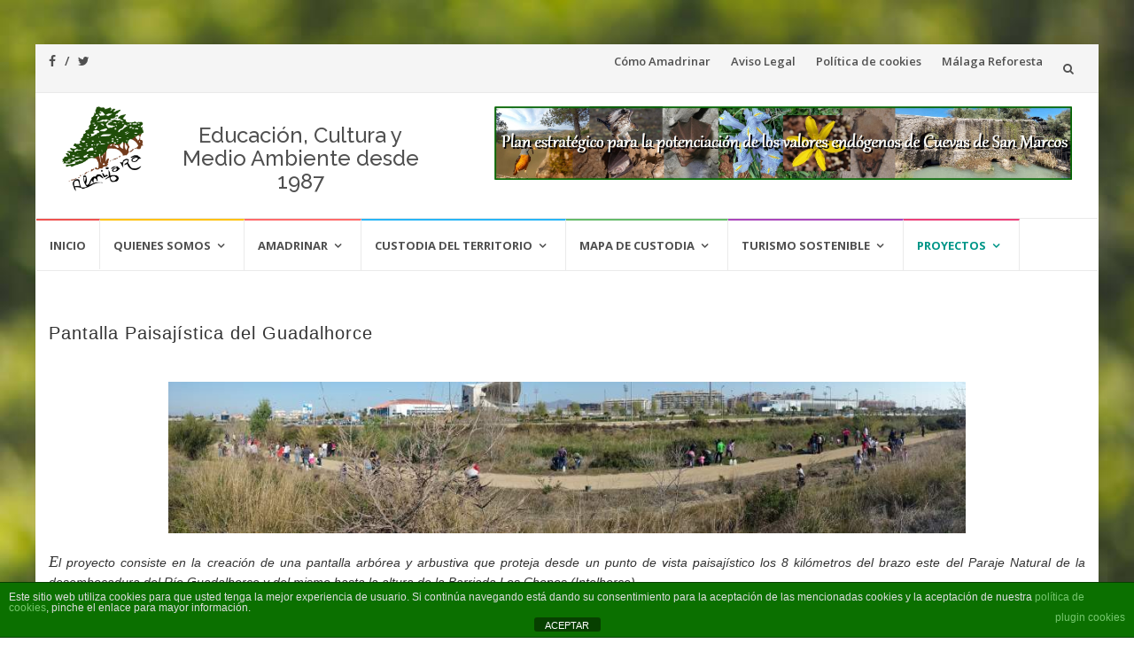

--- FILE ---
content_type: text/html; charset=UTF-8
request_url: https://www.turismo-sostenible.org/proyectos/pantalla-paisajistica-del-guadalhorce/
body_size: 18349
content:
<!DOCTYPE html>
<html lang="es">
<head>
<meta charset="UTF-8">
<meta name="viewport" content="width=device-width, initial-scale=1">
<link rel="profile" href="http://gmpg.org/xfn/11">
<link rel="pingback" href="https://www.turismo-sostenible.org/xmlrpc.php">

<title>Pantalla Paisajística del Guadalhorce &#8211; Educación, Cultura y Medio Ambiente desde 1987</title>
<meta name='robots' content='max-image-preview:large' />
	<style>img:is([sizes="auto" i], [sizes^="auto," i]) { contain-intrinsic-size: 3000px 1500px }</style>
	<link rel='dns-prefetch' href='//fonts.googleapis.com' />
<link rel="alternate" type="application/rss+xml" title="Educación, Cultura y Medio Ambiente desde 1987 &raquo; Feed" href="https://www.turismo-sostenible.org/feed/" />
<link rel="alternate" type="application/rss+xml" title="Educación, Cultura y Medio Ambiente desde 1987 &raquo; Feed de los comentarios" href="https://www.turismo-sostenible.org/comments/feed/" />
<script type="text/javascript">
/* <![CDATA[ */
window._wpemojiSettings = {"baseUrl":"https:\/\/s.w.org\/images\/core\/emoji\/16.0.1\/72x72\/","ext":".png","svgUrl":"https:\/\/s.w.org\/images\/core\/emoji\/16.0.1\/svg\/","svgExt":".svg","source":{"concatemoji":"https:\/\/www.turismo-sostenible.org\/wp-includes\/js\/wp-emoji-release.min.js?ver=6.8.3"}};
/*! This file is auto-generated */
!function(s,n){var o,i,e;function c(e){try{var t={supportTests:e,timestamp:(new Date).valueOf()};sessionStorage.setItem(o,JSON.stringify(t))}catch(e){}}function p(e,t,n){e.clearRect(0,0,e.canvas.width,e.canvas.height),e.fillText(t,0,0);var t=new Uint32Array(e.getImageData(0,0,e.canvas.width,e.canvas.height).data),a=(e.clearRect(0,0,e.canvas.width,e.canvas.height),e.fillText(n,0,0),new Uint32Array(e.getImageData(0,0,e.canvas.width,e.canvas.height).data));return t.every(function(e,t){return e===a[t]})}function u(e,t){e.clearRect(0,0,e.canvas.width,e.canvas.height),e.fillText(t,0,0);for(var n=e.getImageData(16,16,1,1),a=0;a<n.data.length;a++)if(0!==n.data[a])return!1;return!0}function f(e,t,n,a){switch(t){case"flag":return n(e,"\ud83c\udff3\ufe0f\u200d\u26a7\ufe0f","\ud83c\udff3\ufe0f\u200b\u26a7\ufe0f")?!1:!n(e,"\ud83c\udde8\ud83c\uddf6","\ud83c\udde8\u200b\ud83c\uddf6")&&!n(e,"\ud83c\udff4\udb40\udc67\udb40\udc62\udb40\udc65\udb40\udc6e\udb40\udc67\udb40\udc7f","\ud83c\udff4\u200b\udb40\udc67\u200b\udb40\udc62\u200b\udb40\udc65\u200b\udb40\udc6e\u200b\udb40\udc67\u200b\udb40\udc7f");case"emoji":return!a(e,"\ud83e\udedf")}return!1}function g(e,t,n,a){var r="undefined"!=typeof WorkerGlobalScope&&self instanceof WorkerGlobalScope?new OffscreenCanvas(300,150):s.createElement("canvas"),o=r.getContext("2d",{willReadFrequently:!0}),i=(o.textBaseline="top",o.font="600 32px Arial",{});return e.forEach(function(e){i[e]=t(o,e,n,a)}),i}function t(e){var t=s.createElement("script");t.src=e,t.defer=!0,s.head.appendChild(t)}"undefined"!=typeof Promise&&(o="wpEmojiSettingsSupports",i=["flag","emoji"],n.supports={everything:!0,everythingExceptFlag:!0},e=new Promise(function(e){s.addEventListener("DOMContentLoaded",e,{once:!0})}),new Promise(function(t){var n=function(){try{var e=JSON.parse(sessionStorage.getItem(o));if("object"==typeof e&&"number"==typeof e.timestamp&&(new Date).valueOf()<e.timestamp+604800&&"object"==typeof e.supportTests)return e.supportTests}catch(e){}return null}();if(!n){if("undefined"!=typeof Worker&&"undefined"!=typeof OffscreenCanvas&&"undefined"!=typeof URL&&URL.createObjectURL&&"undefined"!=typeof Blob)try{var e="postMessage("+g.toString()+"("+[JSON.stringify(i),f.toString(),p.toString(),u.toString()].join(",")+"));",a=new Blob([e],{type:"text/javascript"}),r=new Worker(URL.createObjectURL(a),{name:"wpTestEmojiSupports"});return void(r.onmessage=function(e){c(n=e.data),r.terminate(),t(n)})}catch(e){}c(n=g(i,f,p,u))}t(n)}).then(function(e){for(var t in e)n.supports[t]=e[t],n.supports.everything=n.supports.everything&&n.supports[t],"flag"!==t&&(n.supports.everythingExceptFlag=n.supports.everythingExceptFlag&&n.supports[t]);n.supports.everythingExceptFlag=n.supports.everythingExceptFlag&&!n.supports.flag,n.DOMReady=!1,n.readyCallback=function(){n.DOMReady=!0}}).then(function(){return e}).then(function(){var e;n.supports.everything||(n.readyCallback(),(e=n.source||{}).concatemoji?t(e.concatemoji):e.wpemoji&&e.twemoji&&(t(e.twemoji),t(e.wpemoji)))}))}((window,document),window._wpemojiSettings);
/* ]]> */
</script>
<style id='wp-emoji-styles-inline-css' type='text/css'>

	img.wp-smiley, img.emoji {
		display: inline !important;
		border: none !important;
		box-shadow: none !important;
		height: 1em !important;
		width: 1em !important;
		margin: 0 0.07em !important;
		vertical-align: -0.1em !important;
		background: none !important;
		padding: 0 !important;
	}
</style>
<link rel='stylesheet' id='wp-block-library-css' href='https://www.turismo-sostenible.org/wp-includes/css/dist/block-library/style.min.css?ver=6.8.3' type='text/css' media='all' />
<style id='classic-theme-styles-inline-css' type='text/css'>
/*! This file is auto-generated */
.wp-block-button__link{color:#fff;background-color:#32373c;border-radius:9999px;box-shadow:none;text-decoration:none;padding:calc(.667em + 2px) calc(1.333em + 2px);font-size:1.125em}.wp-block-file__button{background:#32373c;color:#fff;text-decoration:none}
</style>
<link rel='stylesheet' id='wc-block-style-css' href='https://www.turismo-sostenible.org/wp-content/plugins/woocommerce/packages/woocommerce-blocks/build/style.css?ver=2.5.14' type='text/css' media='all' />
<style id='global-styles-inline-css' type='text/css'>
:root{--wp--preset--aspect-ratio--square: 1;--wp--preset--aspect-ratio--4-3: 4/3;--wp--preset--aspect-ratio--3-4: 3/4;--wp--preset--aspect-ratio--3-2: 3/2;--wp--preset--aspect-ratio--2-3: 2/3;--wp--preset--aspect-ratio--16-9: 16/9;--wp--preset--aspect-ratio--9-16: 9/16;--wp--preset--color--black: #000000;--wp--preset--color--cyan-bluish-gray: #abb8c3;--wp--preset--color--white: #ffffff;--wp--preset--color--pale-pink: #f78da7;--wp--preset--color--vivid-red: #cf2e2e;--wp--preset--color--luminous-vivid-orange: #ff6900;--wp--preset--color--luminous-vivid-amber: #fcb900;--wp--preset--color--light-green-cyan: #7bdcb5;--wp--preset--color--vivid-green-cyan: #00d084;--wp--preset--color--pale-cyan-blue: #8ed1fc;--wp--preset--color--vivid-cyan-blue: #0693e3;--wp--preset--color--vivid-purple: #9b51e0;--wp--preset--gradient--vivid-cyan-blue-to-vivid-purple: linear-gradient(135deg,rgba(6,147,227,1) 0%,rgb(155,81,224) 100%);--wp--preset--gradient--light-green-cyan-to-vivid-green-cyan: linear-gradient(135deg,rgb(122,220,180) 0%,rgb(0,208,130) 100%);--wp--preset--gradient--luminous-vivid-amber-to-luminous-vivid-orange: linear-gradient(135deg,rgba(252,185,0,1) 0%,rgba(255,105,0,1) 100%);--wp--preset--gradient--luminous-vivid-orange-to-vivid-red: linear-gradient(135deg,rgba(255,105,0,1) 0%,rgb(207,46,46) 100%);--wp--preset--gradient--very-light-gray-to-cyan-bluish-gray: linear-gradient(135deg,rgb(238,238,238) 0%,rgb(169,184,195) 100%);--wp--preset--gradient--cool-to-warm-spectrum: linear-gradient(135deg,rgb(74,234,220) 0%,rgb(151,120,209) 20%,rgb(207,42,186) 40%,rgb(238,44,130) 60%,rgb(251,105,98) 80%,rgb(254,248,76) 100%);--wp--preset--gradient--blush-light-purple: linear-gradient(135deg,rgb(255,206,236) 0%,rgb(152,150,240) 100%);--wp--preset--gradient--blush-bordeaux: linear-gradient(135deg,rgb(254,205,165) 0%,rgb(254,45,45) 50%,rgb(107,0,62) 100%);--wp--preset--gradient--luminous-dusk: linear-gradient(135deg,rgb(255,203,112) 0%,rgb(199,81,192) 50%,rgb(65,88,208) 100%);--wp--preset--gradient--pale-ocean: linear-gradient(135deg,rgb(255,245,203) 0%,rgb(182,227,212) 50%,rgb(51,167,181) 100%);--wp--preset--gradient--electric-grass: linear-gradient(135deg,rgb(202,248,128) 0%,rgb(113,206,126) 100%);--wp--preset--gradient--midnight: linear-gradient(135deg,rgb(2,3,129) 0%,rgb(40,116,252) 100%);--wp--preset--font-size--small: 13px;--wp--preset--font-size--medium: 20px;--wp--preset--font-size--large: 36px;--wp--preset--font-size--x-large: 42px;--wp--preset--spacing--20: 0.44rem;--wp--preset--spacing--30: 0.67rem;--wp--preset--spacing--40: 1rem;--wp--preset--spacing--50: 1.5rem;--wp--preset--spacing--60: 2.25rem;--wp--preset--spacing--70: 3.38rem;--wp--preset--spacing--80: 5.06rem;--wp--preset--shadow--natural: 6px 6px 9px rgba(0, 0, 0, 0.2);--wp--preset--shadow--deep: 12px 12px 50px rgba(0, 0, 0, 0.4);--wp--preset--shadow--sharp: 6px 6px 0px rgba(0, 0, 0, 0.2);--wp--preset--shadow--outlined: 6px 6px 0px -3px rgba(255, 255, 255, 1), 6px 6px rgba(0, 0, 0, 1);--wp--preset--shadow--crisp: 6px 6px 0px rgba(0, 0, 0, 1);}:where(.is-layout-flex){gap: 0.5em;}:where(.is-layout-grid){gap: 0.5em;}body .is-layout-flex{display: flex;}.is-layout-flex{flex-wrap: wrap;align-items: center;}.is-layout-flex > :is(*, div){margin: 0;}body .is-layout-grid{display: grid;}.is-layout-grid > :is(*, div){margin: 0;}:where(.wp-block-columns.is-layout-flex){gap: 2em;}:where(.wp-block-columns.is-layout-grid){gap: 2em;}:where(.wp-block-post-template.is-layout-flex){gap: 1.25em;}:where(.wp-block-post-template.is-layout-grid){gap: 1.25em;}.has-black-color{color: var(--wp--preset--color--black) !important;}.has-cyan-bluish-gray-color{color: var(--wp--preset--color--cyan-bluish-gray) !important;}.has-white-color{color: var(--wp--preset--color--white) !important;}.has-pale-pink-color{color: var(--wp--preset--color--pale-pink) !important;}.has-vivid-red-color{color: var(--wp--preset--color--vivid-red) !important;}.has-luminous-vivid-orange-color{color: var(--wp--preset--color--luminous-vivid-orange) !important;}.has-luminous-vivid-amber-color{color: var(--wp--preset--color--luminous-vivid-amber) !important;}.has-light-green-cyan-color{color: var(--wp--preset--color--light-green-cyan) !important;}.has-vivid-green-cyan-color{color: var(--wp--preset--color--vivid-green-cyan) !important;}.has-pale-cyan-blue-color{color: var(--wp--preset--color--pale-cyan-blue) !important;}.has-vivid-cyan-blue-color{color: var(--wp--preset--color--vivid-cyan-blue) !important;}.has-vivid-purple-color{color: var(--wp--preset--color--vivid-purple) !important;}.has-black-background-color{background-color: var(--wp--preset--color--black) !important;}.has-cyan-bluish-gray-background-color{background-color: var(--wp--preset--color--cyan-bluish-gray) !important;}.has-white-background-color{background-color: var(--wp--preset--color--white) !important;}.has-pale-pink-background-color{background-color: var(--wp--preset--color--pale-pink) !important;}.has-vivid-red-background-color{background-color: var(--wp--preset--color--vivid-red) !important;}.has-luminous-vivid-orange-background-color{background-color: var(--wp--preset--color--luminous-vivid-orange) !important;}.has-luminous-vivid-amber-background-color{background-color: var(--wp--preset--color--luminous-vivid-amber) !important;}.has-light-green-cyan-background-color{background-color: var(--wp--preset--color--light-green-cyan) !important;}.has-vivid-green-cyan-background-color{background-color: var(--wp--preset--color--vivid-green-cyan) !important;}.has-pale-cyan-blue-background-color{background-color: var(--wp--preset--color--pale-cyan-blue) !important;}.has-vivid-cyan-blue-background-color{background-color: var(--wp--preset--color--vivid-cyan-blue) !important;}.has-vivid-purple-background-color{background-color: var(--wp--preset--color--vivid-purple) !important;}.has-black-border-color{border-color: var(--wp--preset--color--black) !important;}.has-cyan-bluish-gray-border-color{border-color: var(--wp--preset--color--cyan-bluish-gray) !important;}.has-white-border-color{border-color: var(--wp--preset--color--white) !important;}.has-pale-pink-border-color{border-color: var(--wp--preset--color--pale-pink) !important;}.has-vivid-red-border-color{border-color: var(--wp--preset--color--vivid-red) !important;}.has-luminous-vivid-orange-border-color{border-color: var(--wp--preset--color--luminous-vivid-orange) !important;}.has-luminous-vivid-amber-border-color{border-color: var(--wp--preset--color--luminous-vivid-amber) !important;}.has-light-green-cyan-border-color{border-color: var(--wp--preset--color--light-green-cyan) !important;}.has-vivid-green-cyan-border-color{border-color: var(--wp--preset--color--vivid-green-cyan) !important;}.has-pale-cyan-blue-border-color{border-color: var(--wp--preset--color--pale-cyan-blue) !important;}.has-vivid-cyan-blue-border-color{border-color: var(--wp--preset--color--vivid-cyan-blue) !important;}.has-vivid-purple-border-color{border-color: var(--wp--preset--color--vivid-purple) !important;}.has-vivid-cyan-blue-to-vivid-purple-gradient-background{background: var(--wp--preset--gradient--vivid-cyan-blue-to-vivid-purple) !important;}.has-light-green-cyan-to-vivid-green-cyan-gradient-background{background: var(--wp--preset--gradient--light-green-cyan-to-vivid-green-cyan) !important;}.has-luminous-vivid-amber-to-luminous-vivid-orange-gradient-background{background: var(--wp--preset--gradient--luminous-vivid-amber-to-luminous-vivid-orange) !important;}.has-luminous-vivid-orange-to-vivid-red-gradient-background{background: var(--wp--preset--gradient--luminous-vivid-orange-to-vivid-red) !important;}.has-very-light-gray-to-cyan-bluish-gray-gradient-background{background: var(--wp--preset--gradient--very-light-gray-to-cyan-bluish-gray) !important;}.has-cool-to-warm-spectrum-gradient-background{background: var(--wp--preset--gradient--cool-to-warm-spectrum) !important;}.has-blush-light-purple-gradient-background{background: var(--wp--preset--gradient--blush-light-purple) !important;}.has-blush-bordeaux-gradient-background{background: var(--wp--preset--gradient--blush-bordeaux) !important;}.has-luminous-dusk-gradient-background{background: var(--wp--preset--gradient--luminous-dusk) !important;}.has-pale-ocean-gradient-background{background: var(--wp--preset--gradient--pale-ocean) !important;}.has-electric-grass-gradient-background{background: var(--wp--preset--gradient--electric-grass) !important;}.has-midnight-gradient-background{background: var(--wp--preset--gradient--midnight) !important;}.has-small-font-size{font-size: var(--wp--preset--font-size--small) !important;}.has-medium-font-size{font-size: var(--wp--preset--font-size--medium) !important;}.has-large-font-size{font-size: var(--wp--preset--font-size--large) !important;}.has-x-large-font-size{font-size: var(--wp--preset--font-size--x-large) !important;}
:where(.wp-block-post-template.is-layout-flex){gap: 1.25em;}:where(.wp-block-post-template.is-layout-grid){gap: 1.25em;}
:where(.wp-block-columns.is-layout-flex){gap: 2em;}:where(.wp-block-columns.is-layout-grid){gap: 2em;}
:root :where(.wp-block-pullquote){font-size: 1.5em;line-height: 1.6;}
</style>
<link rel='stylesheet' id='front-estilos-css' href='https://www.turismo-sostenible.org/wp-content/plugins/asesor-cookies-para-la-ley-en-espana/html/front/estilos.css?ver=6.8.3' type='text/css' media='all' />
<link rel='stylesheet' id='cpsh-shortcodes-css' href='https://www.turismo-sostenible.org/wp-content/plugins/column-shortcodes/assets/css/shortcodes.css?ver=1.0.1' type='text/css' media='all' />
<link rel='stylesheet' id='contact-form-7-css' href='https://www.turismo-sostenible.org/wp-content/plugins/contact-form-7/includes/css/styles.css?ver=5.9.4' type='text/css' media='all' />
<link rel='stylesheet' id='woocommerce-layout-css' href='https://www.turismo-sostenible.org/wp-content/plugins/woocommerce/assets/css/woocommerce-layout.css?ver=3.9.5' type='text/css' media='all' />
<link rel='stylesheet' id='woocommerce-smallscreen-css' href='https://www.turismo-sostenible.org/wp-content/plugins/woocommerce/assets/css/woocommerce-smallscreen.css?ver=3.9.5' type='text/css' media='only screen and (max-width: 768px)' />
<link rel='stylesheet' id='woocommerce-general-css' href='https://www.turismo-sostenible.org/wp-content/plugins/woocommerce/assets/css/woocommerce.css?ver=3.9.5' type='text/css' media='all' />
<style id='woocommerce-inline-inline-css' type='text/css'>
.woocommerce form .form-row .required { visibility: visible; }
</style>
<link rel='stylesheet' id='wp-pagenavi-css' href='https://www.turismo-sostenible.org/wp-content/plugins/wp-pagenavi/pagenavi-css.css?ver=2.70' type='text/css' media='all' />
<link rel='stylesheet' id='islemag-style-css' href='https://www.turismo-sostenible.org/wp-content/themes/islemag/style.css?ver=6.8.3' type='text/css' media='all' />
<link rel='stylesheet' id='turismo-style-css' href='https://www.turismo-sostenible.org/wp-content/themes/turismo/style.css?ver=1.0' type='text/css' media='all' />
<link rel='stylesheet' id='islemag-bootstrap-css' href='https://www.turismo-sostenible.org/wp-content/themes/islemag/css/bootstrap.min.css?ver=3.3.5' type='text/css' media='all' />
<link rel='stylesheet' id='islemag-fontawesome-css' href='https://www.turismo-sostenible.org/wp-content/themes/islemag/css/font-awesome.min.css?ver=4.4.0' type='text/css' media='all' />
<link rel='stylesheet' id='islemag-fonts-css' href='//fonts.googleapis.com/css?family=Lato%3A400%2C700%7CRaleway%3A400%2C500%2C600%2C700%7COpen+Sans%3A400%2C700%2C600&#038;subset=latin%2Clatin-ext' type='text/css' media='all' />
<link rel='stylesheet' id='latest-posts-style-css' href='https://www.turismo-sostenible.org/wp-content/plugins/latest-posts/assets/css/style.css?ver=1.4.4' type='text/css' media='all' />
<link rel='stylesheet' id='frs-css-css' href='https://www.turismo-sostenible.org/wp-content/plugins/fluid-responsive-slideshow/css/frs.css?ver=2.3.1' type='text/css' media='all' />
<link rel='stylesheet' id='frs-position-css' href='https://www.turismo-sostenible.org/wp-content/plugins/fluid-responsive-slideshow/css/frs-position.css?ver=2.3.1' type='text/css' media='all' />
<link rel='stylesheet' id='OpenSans-css' href='https://fonts.googleapis.com/css?family=Open+Sans%3A400italic%2C700italic%2C400%2C700&#038;ver=2.3.1' type='text/css' media='all' />
<script type="text/javascript" src="https://www.turismo-sostenible.org/wp-includes/js/jquery/jquery.min.js?ver=3.7.1" id="jquery-core-js"></script>
<script type="text/javascript" src="https://www.turismo-sostenible.org/wp-includes/js/jquery/jquery-migrate.min.js?ver=3.4.1" id="jquery-migrate-js"></script>
<script type="text/javascript" src="https://www.turismo-sostenible.org/wp-content/plugins/fluid-responsive-slideshow/js/frs.js?ver=2.3.1" id="fluid-responsive-slideshow-js"></script>
<script type="text/javascript" src="https://www.turismo-sostenible.org/wp-content/plugins/fluid-responsive-slideshow/js/jquery.touchSwipe.min.js?ver=6.8.3" id="touchSwipe_js-js"></script>
<script type="text/javascript" src="https://www.turismo-sostenible.org/wp-content/plugins/fluid-responsive-slideshow/js/imagesloaded.min.js?ver=2.3.1" id="images-loaded-js"></script>
<script type="text/javascript" id="front-principal-js-extra">
/* <![CDATA[ */
var cdp_cookies_info = {"url_plugin":"https:\/\/www.turismo-sostenible.org\/wp-content\/plugins\/asesor-cookies-para-la-ley-en-espana\/plugin.php","url_admin_ajax":"https:\/\/www.turismo-sostenible.org\/wp-admin\/admin-ajax.php"};
/* ]]> */
</script>
<script type="text/javascript" src="https://www.turismo-sostenible.org/wp-content/plugins/asesor-cookies-para-la-ley-en-espana/html/front/principal.js?ver=6.8.3" id="front-principal-js"></script>
<link rel="https://api.w.org/" href="https://www.turismo-sostenible.org/wp-json/" /><link rel="alternate" title="JSON" type="application/json" href="https://www.turismo-sostenible.org/wp-json/wp/v2/pages/257" /><link rel="EditURI" type="application/rsd+xml" title="RSD" href="https://www.turismo-sostenible.org/xmlrpc.php?rsd" />
<meta name="generator" content="WordPress 6.8.3" />
<meta name="generator" content="WooCommerce 3.9.5" />
<link rel="canonical" href="https://www.turismo-sostenible.org/proyectos/pantalla-paisajistica-del-guadalhorce/" />
<link rel='shortlink' href='https://www.turismo-sostenible.org/?p=257' />
<link rel="alternate" title="oEmbed (JSON)" type="application/json+oembed" href="https://www.turismo-sostenible.org/wp-json/oembed/1.0/embed?url=https%3A%2F%2Fwww.turismo-sostenible.org%2Fproyectos%2Fpantalla-paisajistica-del-guadalhorce%2F" />
<link rel="alternate" title="oEmbed (XML)" type="text/xml+oembed" href="https://www.turismo-sostenible.org/wp-json/oembed/1.0/embed?url=https%3A%2F%2Fwww.turismo-sostenible.org%2Fproyectos%2Fpantalla-paisajistica-del-guadalhorce%2F&#038;format=xml" />
<script type="text/javascript">
(function(url){
	if(/(?:Chrome\/26\.0\.1410\.63 Safari\/537\.31|WordfenceTestMonBot)/.test(navigator.userAgent)){ return; }
	var addEvent = function(evt, handler) {
		if (window.addEventListener) {
			document.addEventListener(evt, handler, false);
		} else if (window.attachEvent) {
			document.attachEvent('on' + evt, handler);
		}
	};
	var removeEvent = function(evt, handler) {
		if (window.removeEventListener) {
			document.removeEventListener(evt, handler, false);
		} else if (window.detachEvent) {
			document.detachEvent('on' + evt, handler);
		}
	};
	var evts = 'contextmenu dblclick drag dragend dragenter dragleave dragover dragstart drop keydown keypress keyup mousedown mousemove mouseout mouseover mouseup mousewheel scroll'.split(' ');
	var logHuman = function() {
		if (window.wfLogHumanRan) { return; }
		window.wfLogHumanRan = true;
		var wfscr = document.createElement('script');
		wfscr.type = 'text/javascript';
		wfscr.async = true;
		wfscr.src = url + '&r=' + Math.random();
		(document.getElementsByTagName('head')[0]||document.getElementsByTagName('body')[0]).appendChild(wfscr);
		for (var i = 0; i < evts.length; i++) {
			removeEvent(evts[i], logHuman);
		}
	};
	for (var i = 0; i < evts.length; i++) {
		addEvent(evts[i], logHuman);
	}
})('//www.turismo-sostenible.org/?wordfence_lh=1&hid=964A3DB25FE9A2641B99C77CA76591CD');
</script><link rel="shortcut icon" type="image/x-icon" href="/favicon.ico" />
	<noscript><style>.woocommerce-product-gallery{ opacity: 1 !important; }</style></noscript>
	<style type="text/css" id="custom-background-css">
body.custom-background { background-image: url("https://www.turismo-sostenible.org/wp-content/themes/islemag/img/islemag-background.jpg"); background-position: center top; background-size: cover; background-repeat: no-repeat; background-attachment: fixed; }
</style>
	<link rel="icon" href="https://www.turismo-sostenible.org/wp-content/uploads/2017/11/cropped-logo-32x32.png" sizes="32x32" />
<link rel="icon" href="https://www.turismo-sostenible.org/wp-content/uploads/2017/11/cropped-logo-192x192.png" sizes="192x192" />
<link rel="apple-touch-icon" href="https://www.turismo-sostenible.org/wp-content/uploads/2017/11/cropped-logo-180x180.png" />
<meta name="msapplication-TileImage" content="https://www.turismo-sostenible.org/wp-content/uploads/2017/11/cropped-logo-270x270.png" />
<style type="text/css">.title-border span { color: #454545 }.post .entry-title, .post h1, .post h2, .post h3, .post h4, .post h5, .post h6, .post h1 a, .post h2 a, .post h3 a, .post h4 a, .post h5 a, .post h6 a { color: #454545 }.page-header h1 { color: #454545 }.sidebar .widget li a, .islemag-content-right, .islemag-content-right a, .post .entry-content, .post .entry-content p,
		 .post .entry-cats, .post .entry-cats a, .post .entry-comments.post .entry-separator, .post .entry-footer a,
		 .post .entry-footer span, .post .entry-footer .entry-cats, .post .entry-footer .entry-cats a, .author-content { color: ##454545}.islemag-top-container .entry-block .entry-overlay-meta .entry-title a { color: #ffffff }.islemag-top-container .entry-overlay-meta .entry-overlay-date { color: #ffffff }.islemag-top-container .entry-overlay-meta .entry-separator { color: #ffffff }.islemag-top-container .entry-overlay-meta > a { color: #ffffff }.home.blog .islemag-content-left .entry-title a, .blog-related-carousel .entry-title a { color: #454545 }.islemag-content-left .entry-meta, .islemag-content-left .blog-related-carousel .entry-content p,
		.islemag-content-left .blog-related-carousel .entry-cats .entry-label, .islemag-content-left .blog-related-carousel .entry-cats a,
		.islemag-content-left .blog-related-carousel > a, .islemag-content-left .blog-related-carousel .entry-footer > a { color: #454545 }.islemag-content-left .entry-meta .entry-separator { color: #454545 }.islemag-content-left .entry-meta a { color: #454545 }.islemag-content-left .islemag-template3 .col-sm-6 .entry-overlay p { color: #454545 }</style></head>

<body class="wp-singular page-template page-template-template-fullwidth page-template-template-fullwidth-php page page-id-257 page-child parent-pageid-157 custom-background wp-custom-logo wp-theme-islemag wp-child-theme-turismo theme-islemag woocommerce-no-js">
		<div id="wrapper" 
	class="boxed">

		<header id="header" class="site-header" role="banner">
						<div 
			class="navbar-top container-fluid">
								<div class="navbar-left social-icons">
					<a href="https://www.facebook.com/amma.almijara" class="social-icon"><i class="fa fa-facebook"></i></a><a href="https://twitter.com/AlmijaraAmma" class="social-icon"><i class="fa fa-twitter"></i></a>				</div>

				<button type="button" class="navbar-btn"><i class="fa fa-search"></i></button>

				<div class="navbar-right">
					<div id="navbar" class="navbar">
						<nav id="top-navigation" class="navigation top-navigation" role="navigation">
							<button class="menu-toggle">Menú</button>
							<a class="screen-reader-text skip-link" href="#content" title="Saltar al contenido">Saltar al contenido</a>
							<div class="menu-adicional-container"><ul id="primary-menu" class="nav-menu"><li id="menu-item-85" class="menu-item menu-item-type-post_type menu-item-object-page menu-item-85"><a href="https://www.turismo-sostenible.org/amadrina/apadrina/">Cómo Amadrinar</a></li>
<li id="menu-item-472" class="menu-item menu-item-type-post_type menu-item-object-page menu-item-472"><a href="https://www.turismo-sostenible.org/aviso-legal/">Aviso Legal</a></li>
<li id="menu-item-671" class="menu-item menu-item-type-post_type menu-item-object-page menu-item-671"><a href="https://www.turismo-sostenible.org/politica-de-cookies/">Política de cookies</a></li>
<li id="menu-item-677" class="menu-item menu-item-type-post_type menu-item-object-page menu-item-677"><a href="https://www.turismo-sostenible.org/proyectos/malaga-reforesta/">Málaga Reforesta</a></li>
</ul></div>						</nav><!-- #site-navigation -->
					</div><!-- #navbar -->
				</div>
				<div class="navbar-white top" id="header-search-form">
					
<form class="navbar-form" role="search" action="https://www.turismo-sostenible.org/">
	<span class="screen-reader-text">Buscar por:</span>
	<input type="search" id="s" name="s" class="form-control" placeholder="Buscar aquí..." title="Buscar por:">
	<button type="submit" title="Search"><i class="fa fa-search"></i></button>
</form>
				</div><!-- End #header-search-form -->
							</div>

			<div class="header-content clearfix">
								<div class="col-md-5 col-sm-5 col-xs-12 navbar-brand navbar-brand-turismo">
					<div class="col-md3 col-sm3 col-xs-3" style="float:left;"><a href="https://www.turismo-sostenible.org/" class="custom-logo-link" rel="home"><img width="284" height="297" src="https://www.turismo-sostenible.org/wp-content/uploads/2018/02/logo-nuevo-1.png" class="custom-logo" alt="Educación, Cultura y Medio Ambiente desde 1987" decoding="async" fetchpriority="high" srcset="https://www.turismo-sostenible.org/wp-content/uploads/2018/02/logo-nuevo-1.png 284w, https://www.turismo-sostenible.org/wp-content/uploads/2018/02/logo-nuevo-1-105x110.png 105w" sizes="(max-width: 284px) 100vw, 284px" /></a></div><div class="col-md8 col-sm8 col-xs-8"><h3 itemprop="headline" id="site-title" class="site-title"><a href="https://www.turismo-sostenible.org/" title="Educación, Cultura y Medio Ambiente desde 1987" rel="home">Educación, Cultura y Medio Ambiente desde 1987</a></h3></div><div class="header-logo-wrap text-header islemag_only_customizer"><p itemprop="headline" id="site-title" class="site-title"><a href="https://www.turismo-sostenible.org/" title="Educación, Cultura y Medio Ambiente desde 1987" rel="home">Educación, Cultura y Medio Ambiente desde 1987</a></p><p itemprop="description" id="site-description" class="site-description">Educación, Cultura, Medio Ambiente desde 1987 Custodia del Territorio, Reforestación, Voluntariado, Responsabilidad Social Corporativa, Amadrinamientos</p></div>				</div>

				<div class="col-md-7 col-sm-7 col-xs-12 islemag-banner">
					<div id="islemag_content_ad-widget-2" class="widget islemag_content_ad"><div class="islemag-ad-banner-content"><a href="http://www.turismo-sostenible.org/plan-estrategico-para-la-potenciacion-de-los-valores-endogenos-de-cuevas-de-san-marcos/" target="_blank"><img src="http://www.turismo-sostenible.org/wp-content/uploads/2022/03/Banner-web-1-scaled.jpg" /></a></div></div>				</div>
							</div>

									<div id="navbar" class="navbar 
			islemag-sticky">
				<nav id="site-navigation" class="navigation main-navigation" role="navigation">
					<button class="menu-toggle">Menú</button>
					<a class="screen-reader-text skip-link" href="#content" title="Saltar al contenido">Saltar al contenido</a>
					<div class="menu-principal-container"><ul id="primary-menu" class="nav-menu"><li id="menu-item-536" class="menu-item menu-item-type-post_type menu-item-object-page menu-item-home menu-item-536"><a href="https://www.turismo-sostenible.org/">Inicio</a></li>
<li id="menu-item-69" class="menu-item menu-item-type-post_type menu-item-object-page menu-item-has-children menu-item-69"><a href="https://www.turismo-sostenible.org/sobre-nosotros/">Quienes somos</a>
<ul class="sub-menu">
	<li id="menu-item-16233" class="menu-item menu-item-type-post_type menu-item-object-page menu-item-16233"><a href="https://www.turismo-sostenible.org/sobre-nosotros/socios-de-almijara/">Socios de Almijara</a></li>
	<li id="menu-item-12908" class="menu-item menu-item-type-post_type menu-item-object-page menu-item-12908"><a href="https://www.turismo-sostenible.org/sobre-nosotros/transparencia/">Transparencia</a></li>
	<li id="menu-item-16237" class="menu-item menu-item-type-post_type menu-item-object-page menu-item-16237"><a href="https://www.turismo-sostenible.org/sobre-nosotros/codigo-etico-con-nuestro-voluntariado/">Código Ético con nuestro Voluntariado</a></li>
	<li id="menu-item-92" class="menu-item menu-item-type-post_type menu-item-object-page menu-item-92"><a href="https://www.turismo-sostenible.org/contactar/">Contactar</a></li>
</ul>
</li>
<li id="menu-item-474" class="menu-item menu-item-type-post_type menu-item-object-page menu-item-has-children menu-item-474"><a href="https://www.turismo-sostenible.org/amadrina/">Amadrinar</a>
<ul class="sub-menu">
	<li id="menu-item-37469" class="menu-item menu-item-type-post_type menu-item-object-page menu-item-has-children menu-item-37469"><a href="https://www.turismo-sostenible.org/amadrina/proyectos-reforestacion/">Empresas Madrinas Restauración Ecológica</a>
	<ul class="sub-menu">
		<li id="menu-item-37467" class="menu-item menu-item-type-post_type menu-item-object-page menu-item-37467"><a href="https://www.turismo-sostenible.org/amadrina/proyectos-reforestacion/amadrinamiento-malaga-motor-center/">Amadrinamiento Málaga Motor Center</a></li>
		<li id="menu-item-37468" class="menu-item menu-item-type-post_type menu-item-object-page menu-item-37468"><a href="https://www.turismo-sostenible.org/amadrina/proyectos-reforestacion/amadrinamiento-denso-ten-espana-sa/">Amadrinamiento Denso Ten España SA</a></li>
	</ul>
</li>
	<li id="menu-item-483" class="menu-item menu-item-type-post_type menu-item-object-page menu-item-483"><a href="https://www.turismo-sostenible.org/amadrina/apadrina/apadrinamientos-de-empresas/">Empresas Madrinas (hasta 2022)</a></li>
	<li id="menu-item-532" class="menu-item menu-item-type-post_type menu-item-object-page menu-item-532"><a href="https://www.turismo-sostenible.org/amadrina/apadrina/apadrinamientos-de-empresas-2/">Amadrinamientos de empresas</a></li>
	<li id="menu-item-127" class="menu-item menu-item-type-post_type menu-item-object-page menu-item-127"><a href="https://www.turismo-sostenible.org/calcula/">Calculador de Emisiones de CO2</a></li>
</ul>
</li>
<li id="menu-item-160" class="menu-item menu-item-type-post_type menu-item-object-page menu-item-has-children menu-item-160"><a href="https://www.turismo-sostenible.org/custodia-del-territorio/">Custodia del Territorio</a>
<ul class="sub-menu">
	<li id="menu-item-25395" class="menu-item menu-item-type-post_type menu-item-object-page menu-item-has-children menu-item-25395"><a href="https://www.turismo-sostenible.org/plan-estrategico-para-la-potenciacion-de-los-valores-endogenos-de-cuevas-de-san-marcos/">Plan estratégico para la potenciación de los valores endógenos de Cuevas de San Marcos</a>
	<ul class="sub-menu">
		<li id="menu-item-30213" class="menu-item menu-item-type-post_type menu-item-object-page menu-item-30213"><a href="https://www.turismo-sostenible.org/plan-estrategico-para-la-potenciacion-de-los-valores-endogenos-de-cuevas-de-san-marcos/1o-ano-del-plan-estrategico-para-la-potenciacion-de-los-valores-endogenos-de-cuevas-de-san-marcos/">Primer año del Plan estrategico para la potenciacion de los valores endogenos de Cuevas de San Marcos</a></li>
		<li id="menu-item-25393" class="menu-item menu-item-type-post_type menu-item-object-page menu-item-25393"><a href="https://www.turismo-sostenible.org/proyecto-de-innovacion-social-y-empleabilidad-para-la-potenciacion-de-los-valores-endogenos-de-cuevas-de-san-marcos/">Proyecto de innovación social y empleabilidad para la potenciación de los valores endógenos de Cuevas de San Marcos</a></li>
		<li id="menu-item-25394" class="menu-item menu-item-type-post_type menu-item-object-page menu-item-25394"><a href="https://www.turismo-sostenible.org/monitoreos-censos-mitigacion-y-adaptacion-al-cambio-climatico-del-lic-sierra-del-camorro-la-zec-cueva-de-belda-y-el-monumento-natural-falla-del-camorro/">Monitoreos, Censos, Mitigación y Adaptación al Cambio Climático del LIC Sierra del Camorro, la ZEC Cueva de Belda y el Monumento Natural Falla del Camorro</a></li>
		<li id="menu-item-35869" class="menu-item menu-item-type-post_type menu-item-object-page menu-item-35869"><a href="https://www.turismo-sostenible.org/plan-estrategico-para-la-potenciacion-de-los-valores-endogenos-de-cuevas-de-san-marcos/potenciacion-de-los-valores-medioambientales-y-el-emprendimiento-verde-a-traves-de-la-custodia-del-territorio-en-cuevas-de-san-marcos/">Potenciación de los valores medioambientales y el emprendimiento verde a través de la Custodia del Territorio en Cuevas de San Marcos</a></li>
	</ul>
</li>
	<li id="menu-item-1089" class="menu-item menu-item-type-post_type menu-item-object-page menu-item-has-children menu-item-1089"><a href="https://www.turismo-sostenible.org/custodia-del-territorio/equipo-de-mediacion-y-asesoramiento-en-custodia-del-territorio-emacdt/">Equipo de Mediación y Asesoramiento en Custodia del Territorio (emaCdT)</a>
	<ul class="sub-menu">
		<li id="menu-item-1293" class="menu-item menu-item-type-post_type menu-item-object-post menu-item-has-children menu-item-1293"><a href="https://www.turismo-sostenible.org/1o-curso-de-tecnicos-en-custodia-del-territorio-2/">1º Curso de Técnicos en Custodia del Territorio</a>
		<ul class="sub-menu">
			<li id="menu-item-1291" class="menu-item menu-item-type-post_type menu-item-object-post menu-item-1291"><a href="https://www.turismo-sostenible.org/presentaciones-de-los-ponentes/">Presentaciones de los ponentes</a></li>
		</ul>
</li>
		<li id="menu-item-11028" class="menu-item menu-item-type-post_type menu-item-object-post menu-item-has-children menu-item-11028"><a href="https://www.turismo-sostenible.org/2a-curso-de-tecnicos-en-custodia-del-territorio/">2ª Curso de Técnicos en Custodia del Territorio</a>
		<ul class="sub-menu">
			<li id="menu-item-11050" class="menu-item menu-item-type-post_type menu-item-object-post menu-item-11050"><a href="https://www.turismo-sostenible.org/presentaciones-del-2a-curso-de-tecnicos-en-cdt/">Presentaciones del 2ª Curso de Técnicos en CdT</a></li>
		</ul>
</li>
	</ul>
</li>
	<li id="menu-item-23135" class="menu-item menu-item-type-post_type menu-item-object-page menu-item-has-children menu-item-23135"><a href="https://www.turismo-sostenible.org/custodia-del-territorio/biodiversidad-custodia-del-territorio-y-participacion-social-en-sierra-de-las-nieves/">Biodiversidad, Custodia del Territorio y Participación Social en Sierra de las Nieves</a>
	<ul class="sub-menu">
		<li id="menu-item-23145" class="menu-item menu-item-type-post_type menu-item-object-page menu-item-23145"><a href="https://www.turismo-sostenible.org/custodia-del-territorio/biodiversidad-custodia-del-territorio-y-participacion-social-en-sierra-de-las-nieves/fotos-de-los-talleres/">Fotos de los Talleres y Actividades</a></li>
	</ul>
</li>
	<li id="menu-item-10656" class="menu-item menu-item-type-post_type menu-item-object-page menu-item-has-children menu-item-10656"><a href="https://www.turismo-sostenible.org/custodia-del-territorio/tercer-sector-y-custodio-del-territorio/">Tercer Sector y Custodia del Territorio</a>
	<ul class="sub-menu">
		<li id="menu-item-11255" class="menu-item menu-item-type-post_type menu-item-object-post menu-item-11255"><a href="https://www.turismo-sostenible.org/acuerdo-de-custodia-del-territorio-firmado-por-el-ayuntamiento-de-el-burgo-y-la-asociacion-almijara/">Acuerdo de Custodia del Territorio firmado por el Ayuntamiento de El Burgo y la Asociación Almijara</a></li>
		<li id="menu-item-11254" class="menu-item menu-item-type-post_type menu-item-object-post menu-item-11254"><a href="https://www.turismo-sostenible.org/acuerdo-de-custodia-del-territorio-firmado-por-el-ayuntamiento-de-el-borge-y-la-asociacion-almijara/">Acuerdo de Custodia del Territorio firmado por el Ayuntamiento de El Borge y la Asociación Almijara</a></li>
		<li id="menu-item-11253" class="menu-item menu-item-type-post_type menu-item-object-post menu-item-11253"><a href="https://www.turismo-sostenible.org/acuerdo-de-custodia-del-territorio-firmado-por-el-ayuntamiento-de-monda-y-la-asociacion-almijara/">Acuerdo de Custodia del Territorio firmado por el Ayuntamiento de Monda y la Asociación Almijara</a></li>
		<li id="menu-item-11432" class="menu-item menu-item-type-post_type menu-item-object-post menu-item-11432"><a href="https://www.turismo-sostenible.org/acuerdo-de-custodia-del-territorio-firmado-por-el-ayuntamiento-de-almargen-y-la-asociacion-almijara/">Acuerdo de Custodia del Territorio firmado por el Ayuntamiento de Almargen y la Asociación Almijara</a></li>
		<li id="menu-item-11431" class="menu-item menu-item-type-post_type menu-item-object-post menu-item-11431"><a href="https://www.turismo-sostenible.org/acuerdo-de-custodia-del-territorio-firmado-por-el-ayuntamiento-de-almachar-y-la-asociacion-almijara/">Acuerdo de Custodia del Territorio firmado por el Ayuntamiento de Almáchar y la Asociación Almijara</a></li>
	</ul>
</li>
	<li id="menu-item-1104" class="menu-item menu-item-type-post_type menu-item-object-post menu-item-1104"><a href="https://www.turismo-sostenible.org/1o-encuentro-provincial-de-custodia-del-territorio/">1º Encuentro Provincial de Custodia del Territorio</a></li>
	<li id="menu-item-1074" class="menu-item menu-item-type-post_type menu-item-object-page menu-item-1074"><a href="https://www.turismo-sostenible.org/custodia-del-territorio/reserva-ecologica-hacienda-de-mellado/">Reserva Ecológica Hacienda de Mellado</a></li>
	<li id="menu-item-11081" class="menu-item menu-item-type-post_type menu-item-object-post menu-item-11081"><a href="https://www.turismo-sostenible.org/videos-exposicion-refugios-de-biodiversidad-y-geodiversidad/">Vídeos Exposición Refugios de Biodiversidad y Geodiversidad</a></li>
	<li id="menu-item-261" class="menu-item menu-item-type-post_type menu-item-object-page menu-item-has-children menu-item-261"><a href="https://www.turismo-sostenible.org/custodia-del-territorio/refugios-de-biodiversidad/">Refugios de Biodiversidad y Geodiversidad</a>
	<ul class="sub-menu">
		<li id="menu-item-7134" class="menu-item menu-item-type-post_type menu-item-object-page menu-item-7134"><a href="https://www.turismo-sostenible.org/custodia-del-territorio/exposicion-de-refugios-de-biodiversidad-y-geodiversidad/">Exposición de Refugios de Biodiversidad y Geodiversidad</a></li>
		<li id="menu-item-1187" class="menu-item menu-item-type-post_type menu-item-object-post menu-item-1187"><a href="https://www.turismo-sostenible.org/lagunetos-charcas-estacionales/">Lagunetos. Charcas Estacionales.</a></li>
		<li id="menu-item-1036" class="menu-item menu-item-type-post_type menu-item-object-page menu-item-1036"><a href="https://www.turismo-sostenible.org/custodia-del-territorio/murete-de-piedra-seca/">Murete de piedra seca</a></li>
		<li id="menu-item-1175" class="menu-item menu-item-type-post_type menu-item-object-post menu-item-1175"><a href="https://www.turismo-sostenible.org/geodiversidad-proteccion-del-suelo-soluciones-y-mejoras/">Geodiversidad. Protección del suelo.  Soluciones y Mejoras.</a></li>
		<li id="menu-item-957" class="menu-item menu-item-type-post_type menu-item-object-page menu-item-has-children menu-item-957"><a href="https://www.turismo-sostenible.org/custodia-del-territorio/tecnicas-para-la-conservacion-y-mejora-de-nuestra-biodiversidad-y-geodiversidad/">Técnicas para la conservación y mejora de nuestra biodiversidad y geodiversidad.</a>
		<ul class="sub-menu">
			<li id="menu-item-974" class="menu-item menu-item-type-post_type menu-item-object-page menu-item-974"><a href="https://www.turismo-sostenible.org/custodia-del-territorio/tecnicas-para-la-conservacion-y-mejora-de-nuestra-biodiversidad-y-geodiversidad/materiales-del-curso/">Materiales del Curso</a></li>
		</ul>
</li>
	</ul>
</li>
</ul>
</li>
<li id="menu-item-7902" class="menu-item menu-item-type-post_type menu-item-object-page menu-item-has-children menu-item-7902"><a href="https://www.turismo-sostenible.org/custodia-del-territorio/mapa-de-potencialidades-de-custodia-del-territorio/">Mapa de Custodia</a>
<ul class="sub-menu">
	<li id="menu-item-7903" class="menu-item menu-item-type-post_type menu-item-object-page menu-item-7903"><a href="https://www.turismo-sostenible.org/custodia-del-territorio/sobre-el-mapa/">Sobre el Mapa</a></li>
	<li id="menu-item-7905" class="menu-item menu-item-type-post_type menu-item-object-page menu-item-has-children menu-item-7905"><a href="https://www.turismo-sostenible.org/custodia-del-territorio/mapa-por-comarcas/">Mapa por Comarcas</a>
	<ul class="sub-menu">
		<li id="menu-item-7914" class="menu-item menu-item-type-post_type menu-item-object-page menu-item-has-children menu-item-7914"><a href="https://www.turismo-sostenible.org/custodia-del-territorio/comarca-de-antequera/">Comarca de Antequera</a>
		<ul class="sub-menu">
			<li id="menu-item-20195" class="menu-item menu-item-type-post_type menu-item-object-page menu-item-20195"><a href="https://www.turismo-sostenible.org/custodia-del-territorio/comarca-de-antequera/alameda/">Alameda</a></li>
			<li id="menu-item-20166" class="menu-item menu-item-type-post_type menu-item-object-page menu-item-20166"><a href="https://www.turismo-sostenible.org/custodia-del-territorio/comarca-de-antequera/antequera/">Antequera</a></li>
			<li id="menu-item-20203" class="menu-item menu-item-type-post_type menu-item-object-page menu-item-20203"><a href="https://www.turismo-sostenible.org/custodia-del-territorio/comarca-de-antequera/casabermeja/">Casabermeja</a></li>
			<li id="menu-item-20219" class="menu-item menu-item-type-post_type menu-item-object-page menu-item-20219"><a href="https://www.turismo-sostenible.org/custodia-del-territorio/comarca-de-antequera/fuentepiedra/">Fuente de Piedra</a></li>
			<li id="menu-item-20230" class="menu-item menu-item-type-post_type menu-item-object-page menu-item-20230"><a href="https://www.turismo-sostenible.org/custodia-del-territorio/comarca-de-antequera/humilladero/">Humilladero</a></li>
			<li id="menu-item-20237" class="menu-item menu-item-type-post_type menu-item-object-page menu-item-20237"><a href="https://www.turismo-sostenible.org/custodia-del-territorio/comarca-de-antequera/mollina/">Mollina</a></li>
			<li id="menu-item-20165" class="menu-item menu-item-type-post_type menu-item-object-page menu-item-20165"><a href="https://www.turismo-sostenible.org/custodia-del-territorio/comarca-de-antequera/villanueva-de-la-concepcion/">Villanueva de la Concepción</a></li>
		</ul>
</li>
		<li id="menu-item-7907" class="menu-item menu-item-type-post_type menu-item-object-page menu-item-has-children menu-item-7907"><a href="https://www.turismo-sostenible.org/custodia-del-territorio/comarca-de-la-axarquia/">Comarca de la Axarquía</a>
		<ul class="sub-menu">
			<li id="menu-item-7921" class="menu-item menu-item-type-post_type menu-item-object-page menu-item-7921"><a href="https://www.turismo-sostenible.org/custodia-del-territorio/comarca-de-la-axarquia/alcaucin/">Alcaucín</a></li>
			<li id="menu-item-20271" class="menu-item menu-item-type-post_type menu-item-object-page menu-item-20271"><a href="https://www.turismo-sostenible.org/custodia-del-territorio/comarca-de-la-axarquia/alfarnate/">Alfarnate</a></li>
			<li id="menu-item-20286" class="menu-item menu-item-type-post_type menu-item-object-page menu-item-20286"><a href="https://www.turismo-sostenible.org/custodia-del-territorio/comarca-de-la-axarquia/alfarnatejo/">Alfarnatejo</a></li>
			<li id="menu-item-20285" class="menu-item menu-item-type-post_type menu-item-object-page menu-item-20285"><a href="https://www.turismo-sostenible.org/custodia-del-territorio/comarca-de-la-axarquia/algarrobo/">Algarrobo</a></li>
			<li id="menu-item-7919" class="menu-item menu-item-type-post_type menu-item-object-page menu-item-7919"><a href="https://www.turismo-sostenible.org/custodia-del-territorio/comarca-de-la-axarquia/almachar/">Almáchar</a></li>
			<li id="menu-item-20296" class="menu-item menu-item-type-post_type menu-item-object-page menu-item-20296"><a href="https://www.turismo-sostenible.org/custodia-del-territorio/comarca-de-la-axarquia/archez/">Árchez</a></li>
			<li id="menu-item-20308" class="menu-item menu-item-type-post_type menu-item-object-page menu-item-20308"><a href="https://www.turismo-sostenible.org/custodia-del-territorio/comarca-de-la-axarquia/arenas/">Arenas</a></li>
			<li id="menu-item-20317" class="menu-item menu-item-type-post_type menu-item-object-page menu-item-20317"><a href="https://www.turismo-sostenible.org/custodia-del-territorio/comarca-de-la-axarquia/benamargosa/">Benamargosa</a></li>
			<li id="menu-item-20331" class="menu-item menu-item-type-post_type menu-item-object-page menu-item-20331"><a href="https://www.turismo-sostenible.org/custodia-del-territorio/comarca-de-la-axarquia/benamocarra/">Benamocarra</a></li>
			<li id="menu-item-20338" class="menu-item menu-item-type-post_type menu-item-object-page menu-item-20338"><a href="https://www.turismo-sostenible.org/custodia-del-territorio/comarca-de-la-axarquia/canillas-del-aceituno/">Canillas de Aceituno</a></li>
			<li id="menu-item-20360" class="menu-item menu-item-type-post_type menu-item-object-page menu-item-20360"><a href="https://www.turismo-sostenible.org/custodia-del-territorio/comarca-de-la-axarquia/canillas-de-albaida/">Canillas de Albaida</a></li>
			<li id="menu-item-20330" class="menu-item menu-item-type-post_type menu-item-object-page menu-item-20330"><a href="https://www.turismo-sostenible.org/custodia-del-territorio/comarca-de-la-axarquia/colmenar/">Colmenar</a></li>
			<li id="menu-item-7920" class="menu-item menu-item-type-post_type menu-item-object-page menu-item-7920"><a href="https://www.turismo-sostenible.org/custodia-del-territorio/comarca-de-la-axarquia/comares/">Comares</a></li>
			<li id="menu-item-20359" class="menu-item menu-item-type-post_type menu-item-object-page menu-item-20359"><a href="https://www.turismo-sostenible.org/custodia-del-territorio/comarca-de-la-axarquia/competa/">Cómpeta</a></li>
			<li id="menu-item-20367" class="menu-item menu-item-type-post_type menu-item-object-page menu-item-20367"><a href="https://www.turismo-sostenible.org/custodia-del-territorio/comarca-de-la-axarquia/cutar/">Cútar</a></li>
			<li id="menu-item-7923" class="menu-item menu-item-type-post_type menu-item-object-page menu-item-7923"><a href="https://www.turismo-sostenible.org/custodia-del-territorio/comarca-de-la-axarquia/el-borge/">El Borge</a></li>
			<li id="menu-item-20392" class="menu-item menu-item-type-post_type menu-item-object-page menu-item-20392"><a href="https://www.turismo-sostenible.org/custodia-del-territorio/comarca-de-la-axarquia/frigiliana/">Frigiliana</a></li>
			<li id="menu-item-20401" class="menu-item menu-item-type-post_type menu-item-object-page menu-item-20401"><a href="https://www.turismo-sostenible.org/custodia-del-territorio/comarca-de-la-axarquia/iznate/">Iznate</a></li>
			<li id="menu-item-20409" class="menu-item menu-item-type-post_type menu-item-object-page menu-item-20409"><a href="https://www.turismo-sostenible.org/custodia-del-territorio/comarca-de-la-axarquia/la-vinuela/">La Viñuela</a></li>
			<li id="menu-item-20419" class="menu-item menu-item-type-post_type menu-item-object-page menu-item-20419"><a href="https://www.turismo-sostenible.org/custodia-del-territorio/comarca-de-la-axarquia/macharaviaya/">Macharaviaya</a></li>
			<li id="menu-item-20431" class="menu-item menu-item-type-post_type menu-item-object-page menu-item-20431"><a href="https://www.turismo-sostenible.org/custodia-del-territorio/comarca-de-la-axarquia/moclinejo/">Moclinejo</a></li>
			<li id="menu-item-20436" class="menu-item menu-item-type-post_type menu-item-object-page menu-item-20436"><a href="https://www.turismo-sostenible.org/custodia-del-territorio/comarca-de-la-axarquia/nerja/">Nerja</a></li>
			<li id="menu-item-7922" class="menu-item menu-item-type-post_type menu-item-object-page menu-item-7922"><a href="https://www.turismo-sostenible.org/custodia-del-territorio/comarca-de-la-axarquia/periana/">Periana</a></li>
			<li id="menu-item-7924" class="menu-item menu-item-type-post_type menu-item-object-page menu-item-7924"><a href="https://www.turismo-sostenible.org/custodia-del-territorio/comarca-de-la-axarquia/rincon-de-la-victoria/">Rincón de la Victoria</a></li>
			<li id="menu-item-20446" class="menu-item menu-item-type-post_type menu-item-object-page menu-item-20446"><a href="https://www.turismo-sostenible.org/custodia-del-territorio/comarca-de-la-axarquia/riogordo/">Riogordo</a></li>
			<li id="menu-item-20490" class="menu-item menu-item-type-post_type menu-item-object-page menu-item-20490"><a href="https://www.turismo-sostenible.org/custodia-del-territorio/comarca-de-la-axarquia/salares/">Salares</a></li>
			<li id="menu-item-20489" class="menu-item menu-item-type-post_type menu-item-object-page menu-item-20489"><a href="https://www.turismo-sostenible.org/custodia-del-territorio/comarca-de-la-axarquia/sayalonga/">Sayalonga</a></li>
			<li id="menu-item-20498" class="menu-item menu-item-type-post_type menu-item-object-page menu-item-20498"><a href="https://www.turismo-sostenible.org/custodia-del-territorio/comarca-de-la-axarquia/sedella/">Sedella</a></li>
			<li id="menu-item-7925" class="menu-item menu-item-type-post_type menu-item-object-page menu-item-7925"><a href="https://www.turismo-sostenible.org/custodia-del-territorio/comarca-de-la-axarquia/torrox/">Torrox</a></li>
			<li id="menu-item-20506" class="menu-item menu-item-type-post_type menu-item-object-page menu-item-20506"><a href="https://www.turismo-sostenible.org/custodia-del-territorio/comarca-de-la-axarquia/totalan/">Totalan</a></li>
			<li id="menu-item-7918" class="menu-item menu-item-type-post_type menu-item-object-page menu-item-7918"><a href="https://www.turismo-sostenible.org/custodia-del-territorio/comarca-de-la-axarquia/velez-malaga/">Vélez-Málaga</a></li>
		</ul>
</li>
		<li id="menu-item-7909" class="menu-item menu-item-type-post_type menu-item-object-page menu-item-has-children menu-item-7909"><a href="https://www.turismo-sostenible.org/custodia-del-territorio/comarca-de-guadalteba/">Comarca de Guadalteba</a>
		<ul class="sub-menu">
			<li id="menu-item-20521" class="menu-item menu-item-type-post_type menu-item-object-page menu-item-20521"><a href="https://www.turismo-sostenible.org/custodia-del-territorio/comarca-de-guadalteba/almargen/">Almargen</a></li>
			<li id="menu-item-20531" class="menu-item menu-item-type-post_type menu-item-object-page menu-item-20531"><a href="https://www.turismo-sostenible.org/custodia-del-territorio/comarca-de-guadalteba/ardales/">Ardales</a></li>
			<li id="menu-item-20520" class="menu-item menu-item-type-post_type menu-item-object-page menu-item-20520"><a href="https://www.turismo-sostenible.org/custodia-del-territorio/comarca-de-guadalteba/carratraca/">Carratraca</a></li>
			<li id="menu-item-20539" class="menu-item menu-item-type-post_type menu-item-object-page menu-item-20539"><a href="https://www.turismo-sostenible.org/custodia-del-territorio/comarca-de-guadalteba/campillos/">Campillos</a></li>
			<li id="menu-item-20546" class="menu-item menu-item-type-post_type menu-item-object-page menu-item-20546"><a href="https://www.turismo-sostenible.org/custodia-del-territorio/comarca-de-guadalteba/canete-la-real/">Cañete la Real</a></li>
			<li id="menu-item-20552" class="menu-item menu-item-type-post_type menu-item-object-page menu-item-20552"><a href="https://www.turismo-sostenible.org/custodia-del-territorio/comarca-de-guadalteba/cuevas-del-becerro/">Cuevas del Becerro</a></li>
			<li id="menu-item-20574" class="menu-item menu-item-type-post_type menu-item-object-page menu-item-20574"><a href="https://www.turismo-sostenible.org/custodia-del-territorio/comarca-de-guadalteba/sierra-de-yeguas/">Sierra de Yeguas</a></li>
			<li id="menu-item-20582" class="menu-item menu-item-type-post_type menu-item-object-page menu-item-20582"><a href="https://www.turismo-sostenible.org/custodia-del-territorio/comarca-de-guadalteba/teba/">Teba</a></li>
		</ul>
</li>
		<li id="menu-item-7912" class="menu-item menu-item-type-post_type menu-item-object-page menu-item-has-children menu-item-7912"><a href="https://www.turismo-sostenible.org/custodia-del-territorio/comarca-de-la-costa-del-sol-occidental/">Comarca de la Costa del Sol occidental</a>
		<ul class="sub-menu">
			<li id="menu-item-20597" class="menu-item menu-item-type-post_type menu-item-object-page menu-item-20597"><a href="https://www.turismo-sostenible.org/custodia-del-territorio/comarca-de-la-costa-del-sol-occidental/benahavis-2/">Benahavís</a></li>
			<li id="menu-item-20615" class="menu-item menu-item-type-post_type menu-item-object-page menu-item-20615"><a href="https://www.turismo-sostenible.org/custodia-del-territorio/comarca-de-la-costa-del-sol-occidental/benalmadena/">Benalmádena</a></li>
			<li id="menu-item-20631" class="menu-item menu-item-type-post_type menu-item-object-page menu-item-20631"><a href="https://www.turismo-sostenible.org/custodia-del-territorio/comarca-de-la-costa-del-sol-occidental/casares/">Casares</a></li>
			<li id="menu-item-20622" class="menu-item menu-item-type-post_type menu-item-object-page menu-item-20622"><a href="https://www.turismo-sostenible.org/custodia-del-territorio/comarca-de-la-costa-del-sol-occidental/estepona/">Estepona</a></li>
			<li id="menu-item-20639" class="menu-item menu-item-type-post_type menu-item-object-page menu-item-20639"><a href="https://www.turismo-sostenible.org/custodia-del-territorio/comarca-de-la-costa-del-sol-occidental/fuengirola/">Fuengirola</a></li>
			<li id="menu-item-20647" class="menu-item menu-item-type-post_type menu-item-object-page menu-item-20647"><a href="https://www.turismo-sostenible.org/custodia-del-territorio/comarca-de-la-costa-del-sol-occidental/manilva/">Manilva</a></li>
			<li id="menu-item-20655" class="menu-item menu-item-type-post_type menu-item-object-page menu-item-20655"><a href="https://www.turismo-sostenible.org/custodia-del-territorio/comarca-de-la-costa-del-sol-occidental/marbella/">Marbella</a></li>
			<li id="menu-item-20663" class="menu-item menu-item-type-post_type menu-item-object-page menu-item-20663"><a href="https://www.turismo-sostenible.org/custodia-del-territorio/comarca-de-la-costa-del-sol-occidental/mijas/">Mijas</a></li>
			<li id="menu-item-20604" class="menu-item menu-item-type-post_type menu-item-object-page menu-item-20604"><a href="https://www.turismo-sostenible.org/custodia-del-territorio/comarca-de-la-costa-del-sol-occidental/torremolinos-2/">Torremolinos</a></li>
		</ul>
</li>
		<li id="menu-item-7913" class="menu-item menu-item-type-post_type menu-item-object-page menu-item-7913"><a href="https://www.turismo-sostenible.org/custodia-del-territorio/comarca-de-malaga-costa-del-sol/">Comarca de Málaga-Costa del Sol</a></li>
		<li id="menu-item-7911" class="menu-item menu-item-type-post_type menu-item-object-page menu-item-has-children menu-item-7911"><a href="https://www.turismo-sostenible.org/custodia-del-territorio/comarca-nororiental-de-malaga-nororma/">Comarca nororiental de Málaga (Nororma)</a>
		<ul class="sub-menu">
			<li id="menu-item-7937" class="menu-item menu-item-type-post_type menu-item-object-page menu-item-7937"><a href="https://www.turismo-sostenible.org/custodia-del-territorio/comarca-nororiental-de-malaga-nororma/archidona/">Archidona</a></li>
			<li id="menu-item-7943" class="menu-item menu-item-type-post_type menu-item-object-page menu-item-7943"><a href="https://www.turismo-sostenible.org/custodia-del-territorio/comarca-nororiental-de-malaga-nororma/cuevas-bajas/">Cuevas Bajas</a></li>
			<li id="menu-item-7942" class="menu-item menu-item-type-post_type menu-item-object-page menu-item-7942"><a href="https://www.turismo-sostenible.org/custodia-del-territorio/comarca-nororiental-de-malaga-nororma/cuevas-de-san-marcos/">Cuevas de San Marcos</a></li>
			<li id="menu-item-7941" class="menu-item menu-item-type-post_type menu-item-object-page menu-item-7941"><a href="https://www.turismo-sostenible.org/custodia-del-territorio/comarca-nororiental-de-malaga-nororma/villanueva-de-algaidas/">Villanueva de Algaidas</a></li>
			<li id="menu-item-7939" class="menu-item menu-item-type-post_type menu-item-object-page menu-item-7939"><a href="https://www.turismo-sostenible.org/custodia-del-territorio/comarca-nororiental-de-malaga-nororma/villanueva-del-rosario/">Villanueva del Rosario</a></li>
			<li id="menu-item-7940" class="menu-item menu-item-type-post_type menu-item-object-page menu-item-7940"><a href="https://www.turismo-sostenible.org/custodia-del-territorio/comarca-nororiental-de-malaga-nororma/villanueva-de-tapia/">Villanueva de Tapia</a></li>
			<li id="menu-item-7938" class="menu-item menu-item-type-post_type menu-item-object-page menu-item-7938"><a href="https://www.turismo-sostenible.org/custodia-del-territorio/comarca-nororiental-de-malaga-nororma/villanueva-del-trabuco/">Villanueva del Trabuco</a></li>
		</ul>
</li>
		<li id="menu-item-7915" class="menu-item menu-item-type-post_type menu-item-object-page menu-item-has-children menu-item-7915"><a href="https://www.turismo-sostenible.org/custodia-del-territorio/comarca-del-valle-del-guadalhorce/">Comarca del Valle del Guadalhorce</a>
		<ul class="sub-menu">
			<li id="menu-item-20735" class="menu-item menu-item-type-post_type menu-item-object-page menu-item-20735"><a href="https://www.turismo-sostenible.org/custodia-del-territorio/comarca-del-valle-del-guadalhorce/alhaurin-de-la-torre/">Alhaurín de la Torre</a></li>
			<li id="menu-item-20742" class="menu-item menu-item-type-post_type menu-item-object-page menu-item-20742"><a href="https://www.turismo-sostenible.org/custodia-del-territorio/comarca-del-valle-del-guadalhorce/alhaurin-el-grande/">Alhaurín el Grande</a></li>
			<li id="menu-item-20752" class="menu-item menu-item-type-post_type menu-item-object-page menu-item-20752"><a href="https://www.turismo-sostenible.org/custodia-del-territorio/comarca-del-valle-del-guadalhorce/almogia/">Almogía</a></li>
			<li id="menu-item-7946" class="menu-item menu-item-type-post_type menu-item-object-page menu-item-7946"><a href="https://www.turismo-sostenible.org/custodia-del-territorio/comarca-del-valle-del-guadalhorce/alora/">Álora</a></li>
			<li id="menu-item-7947" class="menu-item menu-item-type-post_type menu-item-object-page menu-item-7947"><a href="https://www.turismo-sostenible.org/custodia-del-territorio/comarca-del-valle-del-guadalhorce/cartama/">Cártama</a></li>
			<li id="menu-item-20759" class="menu-item menu-item-type-post_type menu-item-object-page menu-item-20759"><a href="https://www.turismo-sostenible.org/custodia-del-territorio/comarca-del-valle-del-guadalhorce/coin/">Coín</a></li>
			<li id="menu-item-7948" class="menu-item menu-item-type-post_type menu-item-object-page menu-item-7948"><a href="https://www.turismo-sostenible.org/custodia-del-territorio/comarca-del-valle-del-guadalhorce/pizarra/">Pizarra</a></li>
			<li id="menu-item-20767" class="menu-item menu-item-type-post_type menu-item-object-page menu-item-20767"><a href="https://www.turismo-sostenible.org/custodia-del-territorio/comarca-del-valle-del-guadalhorce/valle-de-abdalajis/">Valle de Abdalajís</a></li>
		</ul>
</li>
		<li id="menu-item-7910" class="menu-item menu-item-type-post_type menu-item-object-page menu-item-has-children menu-item-7910"><a href="https://www.turismo-sostenible.org/custodia-del-territorio/comarca-de-la-serrania-de-ronda/">Comarca de la Serranía de Ronda</a>
		<ul class="sub-menu">
			<li id="menu-item-20787" class="menu-item menu-item-type-post_type menu-item-object-page menu-item-20787"><a href="https://www.turismo-sostenible.org/custodia-del-territorio/comarca-de-la-serrania-de-ronda/algatocin/">Algatocín</a></li>
			<li id="menu-item-20795" class="menu-item menu-item-type-post_type menu-item-object-page menu-item-20795"><a href="https://www.turismo-sostenible.org/custodia-del-territorio/comarca-de-la-serrania-de-ronda/alpandeire/">Alpandeire</a></li>
			<li id="menu-item-20806" class="menu-item menu-item-type-post_type menu-item-object-page menu-item-20806"><a href="https://www.turismo-sostenible.org/custodia-del-territorio/comarca-de-la-serrania-de-ronda/arriate/">Arriate</a></li>
			<li id="menu-item-20816" class="menu-item menu-item-type-post_type menu-item-object-page menu-item-20816"><a href="https://www.turismo-sostenible.org/custodia-del-territorio/comarca-de-la-serrania-de-ronda/20807-2/">Atajate</a></li>
			<li id="menu-item-20824" class="menu-item menu-item-type-post_type menu-item-object-page menu-item-20824"><a href="https://www.turismo-sostenible.org/custodia-del-territorio/comarca-de-la-serrania-de-ronda/benadalid/">Benadalid</a></li>
			<li id="menu-item-20853" class="menu-item menu-item-type-post_type menu-item-object-page menu-item-20853"><a href="https://www.turismo-sostenible.org/custodia-del-territorio/comarca-de-la-serrania-de-ronda/benalauria/">Benalauría</a></li>
			<li id="menu-item-20861" class="menu-item menu-item-type-post_type menu-item-object-page menu-item-20861"><a href="https://www.turismo-sostenible.org/custodia-del-territorio/comarca-de-la-serrania-de-ronda/benaojan/">Benaoján</a></li>
			<li id="menu-item-20877" class="menu-item menu-item-type-post_type menu-item-object-page menu-item-20877"><a href="https://www.turismo-sostenible.org/custodia-del-territorio/comarca-de-la-serrania-de-ronda/benarraba/">Benarrabá</a></li>
			<li id="menu-item-20870" class="menu-item menu-item-type-post_type menu-item-object-page menu-item-20870"><a href="https://www.turismo-sostenible.org/custodia-del-territorio/comarca-de-la-serrania-de-ronda/cartajima/">Cartajima</a></li>
			<li id="menu-item-20885" class="menu-item menu-item-type-post_type menu-item-object-page menu-item-20885"><a href="https://www.turismo-sostenible.org/custodia-del-territorio/comarca-de-la-serrania-de-ronda/cortes-de-la-frontera/">Cortes de la Frontera</a></li>
			<li id="menu-item-20907" class="menu-item menu-item-type-post_type menu-item-object-page menu-item-20907"><a href="https://www.turismo-sostenible.org/custodia-del-territorio/comarca-de-la-serrania-de-ronda/farajan/">Faraján</a></li>
			<li id="menu-item-20918" class="menu-item menu-item-type-post_type menu-item-object-page menu-item-20918"><a href="https://www.turismo-sostenible.org/custodia-del-territorio/comarca-de-la-serrania-de-ronda/gaucin/">Gaucín</a></li>
			<li id="menu-item-20779" class="menu-item menu-item-type-post_type menu-item-object-page menu-item-20779"><a href="https://www.turismo-sostenible.org/custodia-del-territorio/comarca-de-la-serrania-de-ronda/genalguacil-2/">Genalguacil</a></li>
			<li id="menu-item-20926" class="menu-item menu-item-type-post_type menu-item-object-page menu-item-20926"><a href="https://www.turismo-sostenible.org/custodia-del-territorio/comarca-de-la-serrania-de-ronda/igualeja/">Igualeja</a></li>
			<li id="menu-item-20933" class="menu-item menu-item-type-post_type menu-item-object-page menu-item-20933"><a href="https://www.turismo-sostenible.org/custodia-del-territorio/comarca-de-la-serrania-de-ronda/jimera-de-libar/">Jimera de Líbar</a></li>
			<li id="menu-item-20941" class="menu-item menu-item-type-post_type menu-item-object-page menu-item-20941"><a href="https://www.turismo-sostenible.org/custodia-del-territorio/comarca-de-la-serrania-de-ronda/jubrique/">Jubrique</a></li>
			<li id="menu-item-20949" class="menu-item menu-item-type-post_type menu-item-object-page menu-item-20949"><a href="https://www.turismo-sostenible.org/custodia-del-territorio/comarca-de-la-serrania-de-ronda/juzcar/">Júzcar</a></li>
			<li id="menu-item-20956" class="menu-item menu-item-type-post_type menu-item-object-page menu-item-20956"><a href="https://www.turismo-sostenible.org/custodia-del-territorio/comarca-de-la-serrania-de-ronda/montecorto/">Montecorto</a></li>
			<li id="menu-item-20973" class="menu-item menu-item-type-post_type menu-item-object-page menu-item-20973"><a href="https://www.turismo-sostenible.org/custodia-del-territorio/comarca-de-la-serrania-de-ronda/montejaque/">Montejaque</a></li>
			<li id="menu-item-20982" class="menu-item menu-item-type-post_type menu-item-object-page menu-item-20982"><a href="https://www.turismo-sostenible.org/custodia-del-territorio/comarca-de-la-serrania-de-ronda/parauta/">Parauta</a></li>
			<li id="menu-item-20989" class="menu-item menu-item-type-post_type menu-item-object-page menu-item-20989"><a href="https://www.turismo-sostenible.org/custodia-del-territorio/comarca-de-la-serrania-de-ronda/pujerra/">Pujerra</a></li>
			<li id="menu-item-20996" class="menu-item menu-item-type-post_type menu-item-object-page menu-item-20996"><a href="https://www.turismo-sostenible.org/custodia-del-territorio/comarca-de-la-serrania-de-ronda/ronda/">Ronda</a></li>
			<li id="menu-item-21004" class="menu-item menu-item-type-post_type menu-item-object-page menu-item-21004"><a href="https://www.turismo-sostenible.org/custodia-del-territorio/comarca-de-la-serrania-de-ronda/serrato/">Serrato</a></li>
		</ul>
</li>
		<li id="menu-item-7908" class="menu-item menu-item-type-post_type menu-item-object-page menu-item-has-children menu-item-7908"><a href="https://www.turismo-sostenible.org/custodia-del-territorio/comarca-de-la-sierra-de-las-nieves/">Comarca de la Sierra de las Nieves</a>
		<ul class="sub-menu">
			<li id="menu-item-7950" class="menu-item menu-item-type-post_type menu-item-object-page menu-item-7950"><a href="https://www.turismo-sostenible.org/custodia-del-territorio/comarca-de-la-sierra-de-las-nieves/alozaina/">Alozaina</a></li>
			<li id="menu-item-7951" class="menu-item menu-item-type-post_type menu-item-object-page menu-item-7951"><a href="https://www.turismo-sostenible.org/custodia-del-territorio/comarca-de-la-sierra-de-las-nieves/el-burgo/">El Burgo</a></li>
			<li id="menu-item-7952" class="menu-item menu-item-type-post_type menu-item-object-page menu-item-7952"><a href="https://www.turismo-sostenible.org/custodia-del-territorio/comarca-de-la-sierra-de-las-nieves/casarabonela/">Casarabonela</a></li>
			<li id="menu-item-7954" class="menu-item menu-item-type-post_type menu-item-object-page menu-item-7954"><a href="https://www.turismo-sostenible.org/custodia-del-territorio/comarca-de-la-sierra-de-las-nieves/guaro/">Guaro</a></li>
			<li id="menu-item-7955" class="menu-item menu-item-type-post_type menu-item-object-page menu-item-7955"><a href="https://www.turismo-sostenible.org/custodia-del-territorio/comarca-de-la-sierra-de-las-nieves/istan/">Istan</a></li>
			<li id="menu-item-7956" class="menu-item menu-item-type-post_type menu-item-object-page menu-item-7956"><a href="https://www.turismo-sostenible.org/custodia-del-territorio/comarca-de-la-sierra-de-las-nieves/monda/">Monda</a></li>
			<li id="menu-item-7957" class="menu-item menu-item-type-post_type menu-item-object-page menu-item-7957"><a href="https://www.turismo-sostenible.org/custodia-del-territorio/comarca-de-la-sierra-de-las-nieves/ojen/">Ojén</a></li>
			<li id="menu-item-7958" class="menu-item menu-item-type-post_type menu-item-object-page menu-item-7958"><a href="https://www.turismo-sostenible.org/custodia-del-territorio/comarca-de-la-sierra-de-las-nieves/tolox/">Tolox</a></li>
			<li id="menu-item-7953" class="menu-item menu-item-type-post_type menu-item-object-page menu-item-7953"><a href="https://www.turismo-sostenible.org/custodia-del-territorio/comarca-de-la-sierra-de-las-nieves/yunquera/">Yunquera</a></li>
		</ul>
</li>
	</ul>
</li>
	<li id="menu-item-7904" class="menu-item menu-item-type-post_type menu-item-object-page menu-item-7904"><a href="https://www.turismo-sostenible.org/custodia-del-territorio/agradecimientos/">Agradecimientos</a></li>
</ul>
</li>
<li id="menu-item-254" class="menu-item menu-item-type-post_type menu-item-object-page menu-item-has-children menu-item-254"><a href="https://www.turismo-sostenible.org/turismo-sostenible/">Turismo Sostenible</a>
<ul class="sub-menu">
	<li id="menu-item-54" class="menu-item menu-item-type-post_type menu-item-object-page menu-item-54"><a href="https://www.turismo-sostenible.org/turismo-sostenible/definicion-de-turismo-sostenible/">Definición de Turismo Sostenible</a></li>
	<li id="menu-item-60" class="menu-item menu-item-type-post_type menu-item-object-page menu-item-60"><a href="https://www.turismo-sostenible.org/turismo-sostenible/10-recomendaciones-para-un-turismo-sostenible/">10 recomendaciones para un Turismo Sostenible</a></li>
	<li id="menu-item-63" class="menu-item menu-item-type-post_type menu-item-object-page menu-item-63"><a href="https://www.turismo-sostenible.org/turismo-sostenible/codigo-etico-en-el-turismo/">Código ético en el turismo</a></li>
	<li id="menu-item-294" class="menu-item menu-item-type-post_type menu-item-object-page menu-item-294"><a href="https://www.turismo-sostenible.org/turismo-sostenible/el-turista-y-viajero-responsable/">El turista y viajero responsable</a></li>
	<li id="menu-item-337" class="menu-item menu-item-type-post_type menu-item-object-page menu-item-337"><a href="https://www.turismo-sostenible.org/turismo-sostenible/impactos-negativos-del-turismo-convencional/">Impactos negativos del turismo convencional</a></li>
	<li id="menu-item-343" class="menu-item menu-item-type-post_type menu-item-object-page menu-item-343"><a href="https://www.turismo-sostenible.org/turismo-sostenible/carta-del-turismo-sostenible/">Carta del Turismo Sostenible</a></li>
	<li id="menu-item-352" class="menu-item menu-item-type-post_type menu-item-object-page menu-item-352"><a href="https://www.turismo-sostenible.org/turismo-sostenible/buenas-practicas-para-reducir-el-cambio-climatico/">Buenas Practicas para reducir el Cambio Climático</a></li>
	<li id="menu-item-363" class="menu-item menu-item-type-post_type menu-item-object-page menu-item-363"><a href="https://www.turismo-sostenible.org/turismo-sostenible/manual-de-buenas-practicas-ambientales-en-las-familias-profesionales-turismo-y-hosteleria/">Manual de Buenas Prácticas Ambientales en las familias profesionales: Turismo y hostelería</a></li>
</ul>
</li>
<li id="menu-item-159" class="menu-item menu-item-type-post_type menu-item-object-page current-page-ancestor current-menu-ancestor current-menu-parent current-page-parent current_page_parent current_page_ancestor menu-item-has-children menu-item-159"><a href="https://www.turismo-sostenible.org/proyectos/">Proyectos</a>
<ul class="sub-menu">
	<li id="menu-item-161" class="menu-item menu-item-type-post_type menu-item-object-page menu-item-161"><a href="https://www.turismo-sostenible.org/proyectos/bosques-y-juventud/">Bosques y Juventud</a></li>
	<li id="menu-item-262" class="menu-item menu-item-type-post_type menu-item-object-page current-menu-item page_item page-item-257 current_page_item menu-item-262"><a href="https://www.turismo-sostenible.org/proyectos/pantalla-paisajistica-del-guadalhorce/" aria-current="page">Pantalla Paisajística del Guadalhorce</a></li>
	<li id="menu-item-1098" class="menu-item menu-item-type-post_type menu-item-object-page menu-item-has-children menu-item-1098"><a href="https://www.turismo-sostenible.org/proyectos/otros-proyectos/">Otros Proyectos</a>
	<ul class="sub-menu">
		<li id="menu-item-678" class="menu-item menu-item-type-post_type menu-item-object-page menu-item-678"><a href="https://www.turismo-sostenible.org/proyectos/malaga-reforesta/">Málaga Reforesta</a></li>
		<li id="menu-item-376" class="menu-item menu-item-type-post_type menu-item-object-page menu-item-376"><a href="https://www.turismo-sostenible.org/proyectos/talleres-y-cursos/">Talleres y Cursos</a></li>
		<li id="menu-item-263" class="menu-item menu-item-type-post_type menu-item-object-page menu-item-263"><a href="https://www.turismo-sostenible.org/proyectos/la-huerta-de-la-noria/">La Huerta  de La Noria</a></li>
		<li id="menu-item-232" class="menu-item menu-item-type-post_type menu-item-object-page menu-item-232"><a href="https://www.turismo-sostenible.org/proyectos/foro-de-musicas-zarabanda/">Foro de Músicas Zarabanda</a></li>
	</ul>
</li>
</ul>
</li>
</ul></div>				</nav><!-- #site-navigation -->
			</div><!-- #navbar -->
			

		</header><!-- End #header -->
				<div 
		id="content"	class="site-content">

	<div id="primary" class="content-area">
		<div class="islemag-content-left col-md-12">
			<main id="main" class="site-main" role="main">

				
					
<article id="post-257" class="post-257 page type-page status-publish hentry">
	<header class="entry-header">
		<h1 class="entry-title">Pantalla Paisajística del Guadalhorce</h1>	</header><!-- .entry-header -->

	<div class="entry-content">
		<p align="JUSTIFY"><img decoding="async" class="aligncenter wp-image-420" src="http://turismo-sostenible.org/turismo/wp-content/uploads/2018/02/pantalla-01.jpg" alt="" width="900" height="171" srcset="https://www.turismo-sostenible.org/wp-content/uploads/2018/02/pantalla-01.jpg 1024w, https://www.turismo-sostenible.org/wp-content/uploads/2018/02/pantalla-01-300x57.jpg 300w, https://www.turismo-sostenible.org/wp-content/uploads/2018/02/pantalla-01-768x146.jpg 768w, https://www.turismo-sostenible.org/wp-content/uploads/2018/02/pantalla-01-110x21.jpg 110w, https://www.turismo-sostenible.org/wp-content/uploads/2018/02/pantalla-01-420x80.jpg 420w, https://www.turismo-sostenible.org/wp-content/uploads/2018/02/pantalla-01-770x146.jpg 770w, https://www.turismo-sostenible.org/wp-content/uploads/2018/02/pantalla-01-600x114.jpg 600w" sizes="(max-width: 900px) 100vw, 900px" /></p>
<p align="JUSTIFY"><i><span style="font-family: Abaddon™;"><span style="font-size: large;">E</span></span>l proyecto consiste en la creación de una pantalla arbórea y arbustiva que proteja desde un punto de vista paisajístico los 8 kilómetros del brazo este del Paraje Natural de la desembocadura del Río Guadalhorce y del mismo hasta la altura de la Barriada Los Chopos (Intelhorce).</i></p>
<p align="JUSTIFY"><i><img decoding="async" class="alignright wp-image-585" src="http://turismo-sostenible.org/turismo/wp-content/uploads/2018/02/pantalla-paisajistica-guadalhorce-1-300x216.png" alt="" width="400" height="288" srcset="https://www.turismo-sostenible.org/wp-content/uploads/2018/02/pantalla-paisajistica-guadalhorce-1-300x216.png 300w, https://www.turismo-sostenible.org/wp-content/uploads/2018/02/pantalla-paisajistica-guadalhorce-1-768x553.png 768w, https://www.turismo-sostenible.org/wp-content/uploads/2018/02/pantalla-paisajistica-guadalhorce-1-110x79.png 110w, https://www.turismo-sostenible.org/wp-content/uploads/2018/02/pantalla-paisajistica-guadalhorce-1-420x302.png 420w, https://www.turismo-sostenible.org/wp-content/uploads/2018/02/pantalla-paisajistica-guadalhorce-1-597x430.png 597w, https://www.turismo-sostenible.org/wp-content/uploads/2018/02/pantalla-paisajistica-guadalhorce-1-600x432.png 600w, https://www.turismo-sostenible.org/wp-content/uploads/2018/02/pantalla-paisajistica-guadalhorce-1.png 800w" sizes="(max-width: 400px) 100vw, 400px" /></i><i>Dada la extensión de la idea original y del proyecto, se está desarrollando en varias fases, en cada una de estas fases abordamos una zona del borde del canal de dicho brazo abarcando unos 750 metros de plantación lineal de árboles y de banda boscosa de caracterización arbustiva.</i></p>
<p align="JUSTIFY"><i> El proyecto está dotado de un alto grado de continuidad, a través de los apadrinamientos de empresas y de grupos y las subvenciones (escasas). </i></p>
<p align="JUSTIFY">Pero este proyecto trasciende de lo meramente paisajístico. Si bien el elemento esencial del mismo es retomar los elementos naturales característicos de una zona con este valor ecológico, didáctico, social&#8230; No podemos obviar las mejoras sustanciales que se persiguen y se esperan conseguir desde la óptica de la biodiversidad por el aumento de los refugios para fauna, así como de zonas de nidificación y de alimentación y descanso.</p>
<p align="JUSTIFY">Esto podría volver a traer al E.N.P. especies hoy día extintas o alarmantemente escasas como nidificadoras como la Oropéndola, y permitiría aumentar los efectivos de especies arborícolas que no encuentran hoy día suficiente dosel arbóreo para establecerse.</p>
<p align="JUSTIFY">Por otra parte desde una perspectiva social, educativa, de ocio y tiempo libre, también supone un avance exponencial conforme se cumplan las metas fase tras fase.</p>
<p align="JUSTIFY"><i><img decoding="async" class="alignright wp-image-584" src="http://turismo-sostenible.org/turismo/wp-content/uploads/2018/02/pantalla-paisajistica-guadalhorce-02-300x225.png" alt="" width="400" height="300" srcset="https://www.turismo-sostenible.org/wp-content/uploads/2018/02/pantalla-paisajistica-guadalhorce-02-300x225.png 300w, https://www.turismo-sostenible.org/wp-content/uploads/2018/02/pantalla-paisajistica-guadalhorce-02-768x576.png 768w, https://www.turismo-sostenible.org/wp-content/uploads/2018/02/pantalla-paisajistica-guadalhorce-02-1024x767.png 1024w, https://www.turismo-sostenible.org/wp-content/uploads/2018/02/pantalla-paisajistica-guadalhorce-02-110x82.png 110w, https://www.turismo-sostenible.org/wp-content/uploads/2018/02/pantalla-paisajistica-guadalhorce-02-420x315.png 420w, https://www.turismo-sostenible.org/wp-content/uploads/2018/02/pantalla-paisajistica-guadalhorce-02-574x430.png 574w, https://www.turismo-sostenible.org/wp-content/uploads/2018/02/pantalla-paisajistica-guadalhorce-02-600x450.png 600w, https://www.turismo-sostenible.org/wp-content/uploads/2018/02/pantalla-paisajistica-guadalhorce-02.png 1321w" sizes="(max-width: 400px) 100vw, 400px" /></i>No olvidemos que estamos hablando de la zona por donde se pretende plantear el carril bici que dé c ontinuidad al del paseo marítimo de poniente y una parte del rrecorrido de la Gran Senda de Málaga. Lo que redundará positivamente en forma de sombra, paseo agradable en lugar de por una calle asfaltada.</p>
<p align="JUSTIFY">Desde la perspectiva didáctica se ampliará el número de especies botánicas de la zona y se constituirá en un recurso para los colegios e institutos del distrito anexo, así como del resto de la ciudad y la provincia.</p>
<p align="JUSTIFY">La pantalla la hemos dividido en 7 sectores diferentes de aproximadamente 1 km lineal cada uno. Hasta la fecha se ha actuado en 4 de ellos.</p>
<p align="JUSTIFY">Ya es evidente y palpable tras 8 años de actuación el efecto en la floa y fauna de la zona así como el impacto paisajístico positivo derivado de las actuaciones..</p>
<p align="JUSTIFY">Hasta la fecha han apadrinado y o colaborado muchas entidades y empresas que puedes descubrir en los apartados y páginas de Amadrinamientos de Empresas y otras secciones de nuestra página web.</p>
<blockquote class="wp-embedded-content" data-secret="gt3mtlaWvM"><p><a href="https://www.turismo-sostenible.org/reportaje-de-nuestro-proyecto-en-la-opinion-de-malaga/">Reportaje de nuestro proyecto en La Opinión de Málaga</a></p></blockquote>
<p><iframe loading="lazy" class="wp-embedded-content" sandbox="allow-scripts" security="restricted" style="position: absolute; clip: rect(1px, 1px, 1px, 1px);" title="«Reportaje de nuestro proyecto en La Opinión de Málaga» — Educación, Cultura y Medio Ambiente desde 1987" src="https://www.turismo-sostenible.org/reportaje-de-nuestro-proyecto-en-la-opinion-de-malaga/embed/#?secret=yvYeUtqeo2#?secret=gt3mtlaWvM" data-secret="gt3mtlaWvM" width="600" height="338" frameborder="0" marginwidth="0" marginheight="0" scrolling="no"></iframe></p>
<blockquote class="wp-embedded-content" data-secret="zR4gUFdGgS"><p><a href="https://www.turismo-sostenible.org/plantacion-del-amadrinamiento-de-muynuevo-con-circula-sca/">Plantación del amadrinamiento de MuyNuevo con Circula SCA</a></p></blockquote>
<p><iframe loading="lazy" class="wp-embedded-content" sandbox="allow-scripts" security="restricted" style="position: absolute; clip: rect(1px, 1px, 1px, 1px);" title="«Plantación del amadrinamiento de MuyNuevo con Circula SCA» — Educación, Cultura y Medio Ambiente desde 1987" src="https://www.turismo-sostenible.org/plantacion-del-amadrinamiento-de-muynuevo-con-circula-sca/embed/#?secret=mEHDjEkKc3#?secret=zR4gUFdGgS" data-secret="zR4gUFdGgS" width="600" height="338" frameborder="0" marginwidth="0" marginheight="0" scrolling="no"></iframe></p>
<blockquote class="wp-embedded-content" data-secret="W9d6IjY2Z7"><p><a href="https://www.turismo-sostenible.org/avanzando-en-el-amadrinamiento-de-metro-de-malaga/">Avanzando en el amadrinamiento de Metro de Málaga</a></p></blockquote>
<p><iframe loading="lazy" class="wp-embedded-content" sandbox="allow-scripts" security="restricted" style="position: absolute; clip: rect(1px, 1px, 1px, 1px);" title="«Avanzando en el amadrinamiento de Metro de Málaga» — Educación, Cultura y Medio Ambiente desde 1987" src="https://www.turismo-sostenible.org/avanzando-en-el-amadrinamiento-de-metro-de-malaga/embed/#?secret=EFvXZl8Upq#?secret=W9d6IjY2Z7" data-secret="W9d6IjY2Z7" width="600" height="338" frameborder="0" marginwidth="0" marginheight="0" scrolling="no"></iframe></p>
<p align="JUSTIFY"><img loading="lazy" decoding="async" class="aligncenter size-full wp-image-423" src="http://turismo-sostenible.org/turismo/wp-content/uploads/2018/02/Pantalla-02.png" alt="" width="1000" height="753" srcset="https://www.turismo-sostenible.org/wp-content/uploads/2018/02/Pantalla-02.png 1000w, https://www.turismo-sostenible.org/wp-content/uploads/2018/02/Pantalla-02-300x226.png 300w, https://www.turismo-sostenible.org/wp-content/uploads/2018/02/Pantalla-02-768x578.png 768w, https://www.turismo-sostenible.org/wp-content/uploads/2018/02/Pantalla-02-110x83.png 110w, https://www.turismo-sostenible.org/wp-content/uploads/2018/02/Pantalla-02-420x316.png 420w, https://www.turismo-sostenible.org/wp-content/uploads/2018/02/Pantalla-02-571x430.png 571w, https://www.turismo-sostenible.org/wp-content/uploads/2018/02/Pantalla-02-600x452.png 600w" sizes="auto, (max-width: 1000px) 100vw, 1000px" /></p>
<p style="text-align: right;" align="JUSTIFY"><em>Foto: Antonio M. Sánchez Coín</em></p>
<blockquote class="wp-embedded-content" data-secret="hzZvtcNPAT"><p><a href="https://www.turismo-sostenible.org/reponiendo-marras/">Reponiendo marras</a></p></blockquote>
<p><iframe loading="lazy" class="wp-embedded-content" sandbox="allow-scripts" security="restricted" style="position: absolute; clip: rect(1px, 1px, 1px, 1px);" title="«Reponiendo marras» — Educación, Cultura y Medio Ambiente desde 1987" src="https://www.turismo-sostenible.org/reponiendo-marras/embed/#?secret=UwKV5F15cF#?secret=hzZvtcNPAT" data-secret="hzZvtcNPAT" width="600" height="338" frameborder="0" marginwidth="0" marginheight="0" scrolling="no"></iframe></p>
<blockquote class="wp-embedded-content" data-secret="YpgknDw969"><p><a href="https://www.turismo-sostenible.org/riegos-de-verano-2020/">Riegos de verano 2020</a></p></blockquote>
<p><iframe loading="lazy" class="wp-embedded-content" sandbox="allow-scripts" security="restricted" style="position: absolute; clip: rect(1px, 1px, 1px, 1px);" title="«Riegos de verano 2020» — Educación, Cultura y Medio Ambiente desde 1987" src="https://www.turismo-sostenible.org/riegos-de-verano-2020/embed/#?secret=wVt0uojUtP#?secret=YpgknDw969" data-secret="YpgknDw969" width="600" height="338" frameborder="0" marginwidth="0" marginheight="0" scrolling="no"></iframe></p>
<p>https://www.turismo-sostenible.org/category/noticias/page/3/</p>
<blockquote class="wp-embedded-content" data-secret="HecJQUbTyJ"><p><a href="https://www.turismo-sostenible.org/1a-plantacion-del-amadrinamiento-de-metro-de-malaga/">1ª Plantación del amadrinamiento de Metro de Málaga</a></p></blockquote>
<p><iframe loading="lazy" class="wp-embedded-content" sandbox="allow-scripts" security="restricted" style="position: absolute; clip: rect(1px, 1px, 1px, 1px);" title="«1ª Plantación del amadrinamiento de Metro de Málaga» — Educación, Cultura y Medio Ambiente desde 1987" src="https://www.turismo-sostenible.org/1a-plantacion-del-amadrinamiento-de-metro-de-malaga/embed/#?secret=SiNTBssR4y#?secret=HecJQUbTyJ" data-secret="HecJQUbTyJ" width="600" height="338" frameborder="0" marginwidth="0" marginheight="0" scrolling="no"></iframe></p>
<blockquote class="wp-embedded-content" data-secret="dkRRFHLpTY"><p><a href="https://www.turismo-sostenible.org/el-sabado-8-plantamos-el-amadrinamiento-de-the-workshop/">El sábado 8 plantamos el amadrinamiento de The Workshop</a></p></blockquote>
<p><iframe loading="lazy" class="wp-embedded-content" sandbox="allow-scripts" security="restricted" style="position: absolute; clip: rect(1px, 1px, 1px, 1px);" title="«El sábado 8 plantamos el amadrinamiento de The Workshop» — Educación, Cultura y Medio Ambiente desde 1987" src="https://www.turismo-sostenible.org/el-sabado-8-plantamos-el-amadrinamiento-de-the-workshop/embed/#?secret=Toi0L1Cplk#?secret=dkRRFHLpTY" data-secret="dkRRFHLpTY" width="600" height="338" frameborder="0" marginwidth="0" marginheight="0" scrolling="no"></iframe></p>
<blockquote class="wp-embedded-content" data-secret="42TUWZzKGK"><p><a href="https://www.turismo-sostenible.org/plantacion-de-los-100-arboles-amadrinados-por-cd-solicitors/">Plantación de los 100 árboles amadrinados por C&#038;D Solicitors</a></p></blockquote>
<p><iframe loading="lazy" class="wp-embedded-content" sandbox="allow-scripts" security="restricted" style="position: absolute; clip: rect(1px, 1px, 1px, 1px);" title="«Plantación de los 100 árboles amadrinados por C&#038;D Solicitors» — Educación, Cultura y Medio Ambiente desde 1987" src="https://www.turismo-sostenible.org/plantacion-de-los-100-arboles-amadrinados-por-cd-solicitors/embed/#?secret=lP5j6MhYxR#?secret=42TUWZzKGK" data-secret="42TUWZzKGK" width="600" height="338" frameborder="0" marginwidth="0" marginheight="0" scrolling="no"></iframe></p>
<blockquote class="wp-embedded-content" data-secret="MGhgE1wOLL"><p><a href="https://www.turismo-sostenible.org/fujitsu-2010-al-2019-10-anos-amadrinando-arboles/">Fujitsu: 2010 al 2019. 10 años amadrinando árboles</a></p></blockquote>
<p><iframe loading="lazy" class="wp-embedded-content" sandbox="allow-scripts" security="restricted" style="position: absolute; clip: rect(1px, 1px, 1px, 1px);" title="«Fujitsu: 2010 al 2019. 10 años amadrinando árboles» — Educación, Cultura y Medio Ambiente desde 1987" src="https://www.turismo-sostenible.org/fujitsu-2010-al-2019-10-anos-amadrinando-arboles/embed/#?secret=8RilogmVeY#?secret=MGhgE1wOLL" data-secret="MGhgE1wOLL" width="600" height="338" frameborder="0" marginwidth="0" marginheight="0" scrolling="no"></iframe></p>
<blockquote class="wp-embedded-content" data-secret="pF2rkyCBpR"><p><a href="https://www.turismo-sostenible.org/reportaje-de-nuestro-proyecto-en-la-opinion-de-malaga/">Reportaje de nuestro proyecto en La Opinión de Málaga</a></p></blockquote>
<p><iframe loading="lazy" class="wp-embedded-content" sandbox="allow-scripts" security="restricted" style="position: absolute; clip: rect(1px, 1px, 1px, 1px);" title="«Reportaje de nuestro proyecto en La Opinión de Málaga» — Educación, Cultura y Medio Ambiente desde 1987" src="https://www.turismo-sostenible.org/reportaje-de-nuestro-proyecto-en-la-opinion-de-malaga/embed/#?secret=6oKIDXB3bM#?secret=pF2rkyCBpR" data-secret="pF2rkyCBpR" width="600" height="338" frameborder="0" marginwidth="0" marginheight="0" scrolling="no"></iframe></p>
<p><iframe loading="lazy" title="Pantalla Paisajística del Guadalhorce.m4v" width="640" height="360" src="https://www.youtube.com/embed/t3L4bmmGgHk?feature=oembed" frameborder="0" allow="accelerometer; autoplay; clipboard-write; encrypted-media; gyroscope; picture-in-picture; web-share" referrerpolicy="strict-origin-when-cross-origin" allowfullscreen></iframe></p>
<p><iframe loading="lazy" title="03 Pantalla Paisajística Riegos 2010" width="640" height="360" src="https://www.youtube.com/embed/ccxKvKjBOzc?feature=oembed" frameborder="0" allow="accelerometer; autoplay; clipboard-write; encrypted-media; gyroscope; picture-in-picture; web-share" referrerpolicy="strict-origin-when-cross-origin" allowfullscreen></iframe></p>
			</div><!-- .entry-content -->

	
</article><!-- #post-## -->


					
				
			</main><!-- #main -->
		</div><!-- #primary -->
	</div><!-- #primary -->


		</div><!-- #content -->

		<footer id="footer" class="footer-inverse" role="contentinfo">
			<div id="footer-inner">
				<div class="container">
					<div class="row">

						<div class="col-md-3 col-sm-12">
							<span class="social-icons-label">Síguenos</span>							<div class="footer-social-icons">
							<a href="https://www.facebook.com/amma.almijara" class="footer-social-icon"><i class="fa fa-facebook"></i></a><a href="https://twitter.com/AlmijaraAmma" class="footer-social-icon"><i class="fa fa-twitter"></i></a>							</div>
						</div>

														<div itemscope itemtype="http://schema.org/WPSideBar" class="col-md-3 col-sm-12" id="sidebar-widgets-area-1" aria-label="Área de widgets 1">
									<div id="text-3" class="widget widget_text"><h3 class="widget-title">La Tierra no la hemos heredado de nuestros padres, la hemos tomado prestada de nuestros hijos.</h3>			<div class="textwidget"><p><em><strong>No te quedes sin hacer nada</strong></em>: Amadrina uno o varios árboles: Nosotros nos encargamos de todo el proceso, desde la plantación hasta los cuidados y riegos necesarios para su desarrollo.</p>
</div>
		</div>								</div>
														<div itemscope itemtype="http://schema.org/WPSideBar" role="complementary" id="sidebar-widgets-area-2" class="col-md-3 col-sm-12" aria-label="Área de widgets 2">
									<div id="nav_menu-2" class="widget widget_nav_menu"><h3 class="widget-title">Secciones</h3><div class="menu-adicional-container"><ul id="menu-adicional" class="menu"><li class="menu-item menu-item-type-post_type menu-item-object-page menu-item-85"><a href="https://www.turismo-sostenible.org/amadrina/apadrina/">Cómo Amadrinar</a></li>
<li class="menu-item menu-item-type-post_type menu-item-object-page menu-item-472"><a href="https://www.turismo-sostenible.org/aviso-legal/">Aviso Legal</a></li>
<li class="menu-item menu-item-type-post_type menu-item-object-page menu-item-671"><a href="https://www.turismo-sostenible.org/politica-de-cookies/">Política de cookies</a></li>
<li class="menu-item menu-item-type-post_type menu-item-object-page menu-item-677"><a href="https://www.turismo-sostenible.org/proyectos/malaga-reforesta/">Málaga Reforesta</a></li>
</ul></div></div>								</div>
														<div itemscope itemtype="http://schema.org/WPSideBar" role="complementary" id="sidebar-widgets-area-3" class="col-md-3 col-sm-12" aria-label="Área de widgets 3">
									<div id="text-2" class="widget widget_text"><h3 class="widget-title">Contactar</h3>			<div class="textwidget"><p><strong>Almijara , Educación, Cultura y Medio Ambiente</strong><br />
Centro Ciudadano Rafael Teruel,</p>
<p>1ª planta, Despacho 4. Calle Gavilán, 20</p>
<p>29190, Málaga<br />
<a href="mailto:almijara@malagareforesta.org">almijara@malagareforesta.org</a><br />
<a href="mailto:info@turismo-sostenible.org">info@turismo-sostenible.org</a></p>
</div>
		</div>								</div>
						
					</div><!-- End .row -->
				</div><!-- End .container -->
			</div><!-- End #footer-inner -->
			<div id="footer-bottom" class="no-bg">
				<div class="islemag-footer-container">
							<div class="col-md-8 col-md-push-4 islemag-footer-menu">
			<div class="menu-adicional-container"><ul class="footer-menu" id="menu-adicional-1" class="menu"><li class="menu-item menu-item-type-post_type menu-item-object-page menu-item-85"><a href="https://www.turismo-sostenible.org/amadrina/apadrina/">Cómo Amadrinar</a></li>
<li class="menu-item menu-item-type-post_type menu-item-object-page menu-item-472"><a href="https://www.turismo-sostenible.org/aviso-legal/">Aviso Legal</a></li>
<li class="menu-item menu-item-type-post_type menu-item-object-page menu-item-671"><a href="https://www.turismo-sostenible.org/politica-de-cookies/">Política de cookies</a></li>
<li class="menu-item menu-item-type-post_type menu-item-object-page menu-item-677"><a href="https://www.turismo-sostenible.org/proyectos/malaga-reforesta/">Málaga Reforesta</a></li>
</ul></div>		</div><!-- End .col-md-6 -->
		<div class="col-md-4 col-md-pull-8 powerdby">
			<a href="http://turismo-sostenible.org">2018 &copy; Almijara , Educación, Cultura y Medio Ambiente</a>		</div><!-- End .col-md-6 -->
		
				</div><!-- End .row -->
			</div><!-- End #footer-bottom -->
		</footer><!-- End #footer -->
	</div><!-- #page -->
</div><!-- End #wrapper -->
<script type="speculationrules">
{"prefetch":[{"source":"document","where":{"and":[{"href_matches":"\/*"},{"not":{"href_matches":["\/wp-*.php","\/wp-admin\/*","\/wp-content\/uploads\/*","\/wp-content\/*","\/wp-content\/plugins\/*","\/wp-content\/themes\/turismo\/*","\/wp-content\/themes\/islemag\/*","\/*\\?(.+)"]}},{"not":{"selector_matches":"a[rel~=\"nofollow\"]"}},{"not":{"selector_matches":".no-prefetch, .no-prefetch a"}}]},"eagerness":"conservative"}]}
</script>
<!-- HTML del pié de página -->
<div class="cdp-cookies-alerta  cdp-solapa-ocultar cdp-cookies-textos-izq cdp-cookies-tema-verde">
	<div class="cdp-cookies-texto">
		<p style="font-size:12px !important;line-height:12px !important">Este sitio web utiliza cookies para que usted tenga la mejor experiencia de usuario. Si continúa navegando está dando su consentimiento para la aceptación de las mencionadas cookies y la aceptación de nuestra <a href="http://turismo-sostenible.org/turismo/politica-de-cookies/" style="font-size:12px !important;line-height:12px !important">política de cookies</a>, pinche el enlace para mayor información.<a href="http://wordpress.org/plugins/asesor-cookies-para-la-ley-en-espana/" class="cdp-cookies-boton-creditos" target="_blank">plugin cookies</a></p>
		<a href="javascript:;" class="cdp-cookies-boton-cerrar">ACEPTAR</a> 
	</div>
	<a class="cdp-cookies-solapa">Aviso de cookies</a>
</div>
 	<script type="text/javascript">
		var c = document.body.className;
		c = c.replace(/woocommerce-no-js/, 'woocommerce-js');
		document.body.className = c;
	</script>
	<script type="text/javascript" src="https://www.turismo-sostenible.org/wp-content/themes/islemag/js/islemag-wigdet.js?ver=1.0.0" id="islemag-widget-js-js"></script>
<script type="text/javascript" src="https://www.turismo-sostenible.org/wp-content/plugins/contact-form-7/includes/swv/js/index.js?ver=5.9.4" id="swv-js"></script>
<script type="text/javascript" id="contact-form-7-js-extra">
/* <![CDATA[ */
var wpcf7 = {"api":{"root":"https:\/\/www.turismo-sostenible.org\/wp-json\/","namespace":"contact-form-7\/v1"}};
/* ]]> */
</script>
<script type="text/javascript" src="https://www.turismo-sostenible.org/wp-content/plugins/contact-form-7/includes/js/index.js?ver=5.9.4" id="contact-form-7-js"></script>
<script type="text/javascript" src="https://www.turismo-sostenible.org/wp-content/plugins/woocommerce/assets/js/jquery-blockui/jquery.blockUI.min.js?ver=2.70" id="jquery-blockui-js"></script>
<script type="text/javascript" id="wc-add-to-cart-js-extra">
/* <![CDATA[ */
var wc_add_to_cart_params = {"ajax_url":"\/wp-admin\/admin-ajax.php","wc_ajax_url":"\/?wc-ajax=%%endpoint%%","i18n_view_cart":"View cart","cart_url":"https:\/\/www.turismo-sostenible.org\/carrito\/","is_cart":"","cart_redirect_after_add":"no"};
/* ]]> */
</script>
<script type="text/javascript" src="https://www.turismo-sostenible.org/wp-content/plugins/woocommerce/assets/js/frontend/add-to-cart.min.js?ver=3.9.5" id="wc-add-to-cart-js"></script>
<script type="text/javascript" src="https://www.turismo-sostenible.org/wp-content/plugins/woocommerce/assets/js/js-cookie/js.cookie.min.js?ver=2.1.4" id="js-cookie-js"></script>
<script type="text/javascript" id="woocommerce-js-extra">
/* <![CDATA[ */
var woocommerce_params = {"ajax_url":"\/wp-admin\/admin-ajax.php","wc_ajax_url":"\/?wc-ajax=%%endpoint%%"};
/* ]]> */
</script>
<script type="text/javascript" src="https://www.turismo-sostenible.org/wp-content/plugins/woocommerce/assets/js/frontend/woocommerce.min.js?ver=3.9.5" id="woocommerce-js"></script>
<script type="text/javascript" id="wc-cart-fragments-js-extra">
/* <![CDATA[ */
var wc_cart_fragments_params = {"ajax_url":"\/wp-admin\/admin-ajax.php","wc_ajax_url":"\/?wc-ajax=%%endpoint%%","cart_hash_key":"wc_cart_hash_bd86096603a1d0fc010385a83a81945f","fragment_name":"wc_fragments_bd86096603a1d0fc010385a83a81945f","request_timeout":"5000"};
/* ]]> */
</script>
<script type="text/javascript" src="https://www.turismo-sostenible.org/wp-content/plugins/woocommerce/assets/js/frontend/cart-fragments.min.js?ver=3.9.5" id="wc-cart-fragments-js"></script>
<script type="text/javascript" src="https://www.turismo-sostenible.org/wp-content/plugins/gallery-by-supsystic/src/GridGallery/Colorbox/jquery-colorbox/jquery.colorbox.js?ver=1.15.23" id="jquery.colorbox.js-js"></script>
<script type="text/javascript" src="https://www.turismo-sostenible.org/wp-content/plugins/gallery-by-supsystic/src/GridGallery/Colorbox/jquery-colorbox/i18n/jquery.colorbox-es.js?ver=1.15.23" id="jquery.colorbox-es.js-js"></script>
<script type="text/javascript" id="islemag-script-all-js-extra">
/* <![CDATA[ */
var screenReaderText = {"expand":"<span class=\"screen-reader-text\">Expandir men\u00fa hijo<\/span>","collapse":"<span class=\"screen-reader-text\">Colapsar men\u00fa hijo<\/span>"};
var stickyMenu = {"disable_sticky":""};
/* ]]> */
</script>
<script type="text/javascript" src="https://www.turismo-sostenible.org/wp-content/themes/islemag/js/script.all.js?ver=1.0.1" id="islemag-script-all-js"></script>
<script type="text/javascript" src="https://www.turismo-sostenible.org/wp-content/themes/islemag/js/owl.carousel.min.js?ver=2.0.0" id="islemag-owl-carousel-js"></script>
<script type="text/javascript" src="https://www.turismo-sostenible.org/wp-includes/js/wp-embed.min.js?ver=6.8.3" id="wp-embed-js" defer="defer" data-wp-strategy="defer"></script>

</body>
</html>


--- FILE ---
content_type: text/css
request_url: https://www.turismo-sostenible.org/wp-content/themes/turismo/style.css?ver=1.0
body_size: 4
content:
/*
 Theme Name:   Turismo Sostenible
 Description:  Turismo Sostenible Theme
 Author:       RaiN Servicios Telemáticos
 Author URI:   http://www.raincentral.com
 Template:     islemag
 Version:      1.0
 Text Domain:  turismo
*/

.navbar-brand-turismo {
    height: 110px !important;
    padding: 0 !important;
}

.main-navigation li a {
	font: 700 13px/20px "Open Sans", Verdana, sans-serif;
}